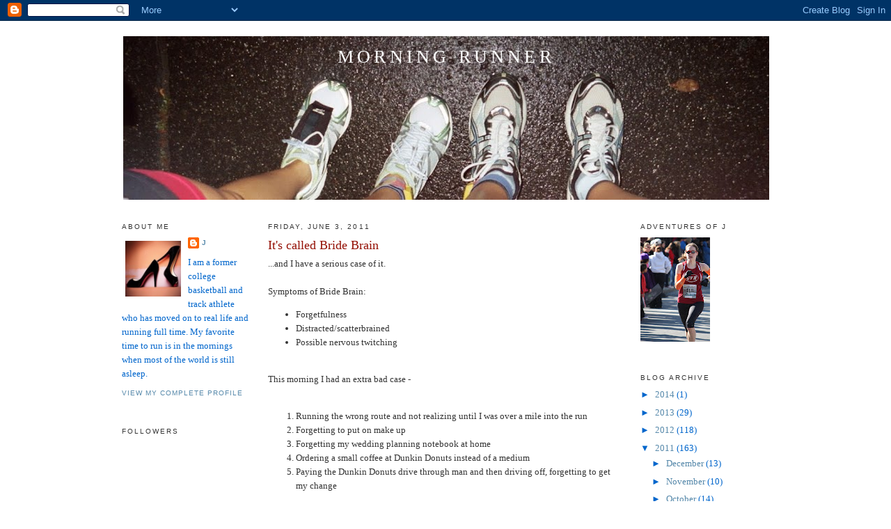

--- FILE ---
content_type: text/html; charset=UTF-8
request_url: https://yummyrunning.blogspot.com/2011/06/its-called-bride-brain.html
body_size: 15059
content:
<!DOCTYPE html>
<html dir='ltr' xmlns='http://www.w3.org/1999/xhtml' xmlns:b='http://www.google.com/2005/gml/b' xmlns:data='http://www.google.com/2005/gml/data' xmlns:expr='http://www.google.com/2005/gml/expr'>
<head>
<link href='https://www.blogger.com/static/v1/widgets/2944754296-widget_css_bundle.css' rel='stylesheet' type='text/css'/>
<meta content='text/html; charset=UTF-8' http-equiv='Content-Type'/>
<meta content='blogger' name='generator'/>
<link href='https://yummyrunning.blogspot.com/favicon.ico' rel='icon' type='image/x-icon'/>
<link href='http://yummyrunning.blogspot.com/2011/06/its-called-bride-brain.html' rel='canonical'/>
<link rel="alternate" type="application/atom+xml" title="Morning Runner - Atom" href="https://yummyrunning.blogspot.com/feeds/posts/default" />
<link rel="alternate" type="application/rss+xml" title="Morning Runner - RSS" href="https://yummyrunning.blogspot.com/feeds/posts/default?alt=rss" />
<link rel="service.post" type="application/atom+xml" title="Morning Runner - Atom" href="https://www.blogger.com/feeds/4242345102337084083/posts/default" />

<link rel="alternate" type="application/atom+xml" title="Morning Runner - Atom" href="https://yummyrunning.blogspot.com/feeds/1015326779534758825/comments/default" />
<!--Can't find substitution for tag [blog.ieCssRetrofitLinks]-->
<link href='https://blogger.googleusercontent.com/img/b/R29vZ2xl/AVvXsEhDz3pBAnZR0z5sEkBfBIxaAUUxTBbUGUUoqIw8FQ58GdBBr5E3T0bFNFfNxIVqaA4Ft9v8znRYXkMpYtcnMzWEvrRDeQ_API6pB7O6_OoCrMnhhHYQpa6ujiRNOPDZwzPmaUWWtGvf370/s320/photo%25281%2529.JPG' rel='image_src'/>
<meta content='http://yummyrunning.blogspot.com/2011/06/its-called-bride-brain.html' property='og:url'/>
<meta content='It&#39;s called Bride Brain' property='og:title'/>
<meta content='...and I have a serious case of it.   Symptoms of Bride Brain:  Forgetfulness  Distracted/scatterbrained  Possible nervous twitching   This ...' property='og:description'/>
<meta content='https://blogger.googleusercontent.com/img/b/R29vZ2xl/AVvXsEhDz3pBAnZR0z5sEkBfBIxaAUUxTBbUGUUoqIw8FQ58GdBBr5E3T0bFNFfNxIVqaA4Ft9v8znRYXkMpYtcnMzWEvrRDeQ_API6pB7O6_OoCrMnhhHYQpa6ujiRNOPDZwzPmaUWWtGvf370/w1200-h630-p-k-no-nu/photo%25281%2529.JPG' property='og:image'/>
<title>Morning Runner: It's called Bride Brain</title>
<style id='page-skin-1' type='text/css'><!--
/*
-----------------------------------------------
Blogger Template Style
Name:     Minima
Designer: Douglas Bowman
URL:      www.stopdesign.com
Date:     26 Feb 2004
Updated by: Blogger Team
----------------------------------------------- */
/* Variable definitions
====================
<Variable name="bgcolor" description="Page Background Color"
type="color" default="#fff">
<Variable name="textcolor" description="Text Color"
type="color" default="#333">
<Variable name="linkcolor" description="Link Color"
type="color" default="#58a">
<Variable name="pagetitlecolor" description="Blog Title Color"
type="color" default="#666">
<Variable name="descriptioncolor" description="Blog Description Color"
type="color" default="#999">
<Variable name="titlecolor" description="Post Title Color"
type="color" default="#c60">
<Variable name="bordercolor" description="Border Color"
type="color" default="#ccc">
<Variable name="sidebarcolor" description="Sidebar Title Color"
type="color" default="#999">
<Variable name="sidebartextcolor" description="Sidebar Text Color"
type="color" default="#666">
<Variable name="visitedlinkcolor" description="Visited Link Color"
type="color" default="#999">
<Variable name="bodyfont" description="Text Font"
type="font" default="normal normal 100% Georgia, Serif">
<Variable name="headerfont" description="Sidebar Title Font"
type="font"
default="normal normal 78% 'Trebuchet MS',Trebuchet,Arial,Verdana,Sans-serif">
<Variable name="pagetitlefont" description="Blog Title Font"
type="font"
default="normal normal 200% Georgia, Serif">
<Variable name="descriptionfont" description="Blog Description Font"
type="font"
default="normal normal 78% 'Trebuchet MS', Trebuchet, Arial, Verdana, Sans-serif">
<Variable name="postfooterfont" description="Post Footer Font"
type="font"
default="normal normal 78% 'Trebuchet MS', Trebuchet, Arial, Verdana, Sans-serif">
<Variable name="startSide" description="Side where text starts in blog language"
type="automatic" default="left">
<Variable name="endSide" description="Side where text ends in blog language"
type="automatic" default="right">
*/
/* Use this with templates/template-twocol.html */
body {
background:#ffffff;
margin:0;
color:#333333;
font:x-small Georgia Serif;
font-size/* */:/**/small;
font-size: /**/small;
text-align: center;
}
a:link {
color:#5588aa;
text-decoration:none;
}
a:visited {
color:#38B63C;
text-decoration:none;
}
a:hover {
color:#940f04;
text-decoration:underline;
}
a img {
border-width:0;
}
/* Header
-----------------------------------------------
*/
#header-wrapper {
width:940px;
margin:0 auto 10px;
border:1px solid #ffffff;
}
#header-inner {
background-position: center;
margin-left: auto;
margin-right: auto;
}
#header {
margin: 5px;
border: 1px solid #ffffff;
text-align: center;
color:#ffffff;
}
#header h1 {
margin:5px 5px 0;
padding:15px 20px .25em;
line-height:1.2em;
text-transform:uppercase;
letter-spacing:.2em;
font: normal normal 200% Georgia, Serif;
}
#header a {
color:#ffffff;
text-decoration:none;
}
#header a:hover {
color:#ffffff;
}
#header .description {
margin:0 5px 5px;
padding:0 20px 15px;
max-width:940px;
text-transform:uppercase;
letter-spacing:.2em;
line-height: 1.4em;
font: normal normal 78% 'Trebuchet MS', Trebuchet, Arial, Verdana, Sans-serif;
color: #999999;
}
#header img {
margin-left: auto;
margin-right: auto;
}
/* Outer-Wrapper
----------------------------------------------- */
#outer-wrapper {
width: 940px;
margin:0 auto;
padding:10px;
text-align:left;
font: normal normal 100% Georgia, Serif;
}
#left-sidebar-wrapper {
width: 185px;
margin-right: 10px;
margin-left: 5px;
float: left;
word-wrap: break-word; /* fix for long text breaking sidebar float in IE */
overflow: hidden; /* fix for long non-text content breaking IE sidebar float */
}
#main-wrapper {
width: 500px;
margin-right: 15px;
margin-left: 15px;
float: left;
word-wrap: break-word; /* fix for long text breaking sidebar float in IE */
overflow: hidden;     /* fix for long non-text content breaking IE sidebar float */
}
#sidebar-wrapper {
width: 185px;
margin-right: 5px;
margin-left: 10px;
float: right;
word-wrap: break-word; /* fix for long text breaking sidebar float in IE */
overflow: hidden;      /* fix for long non-text content breaking IE sidebar float */
}
/* Headings
----------------------------------------------- */
h2 {
margin:1.5em 0 .75em;
font:normal normal 78% 'Trebuchet MS',Trebuchet,Arial,Verdana,Sans-serif;
line-height: 1.4em;
text-transform:uppercase;
letter-spacing:.2em;
color:#333333;
}
/* Posts
-----------------------------------------------
*/
h2.date-header {
margin:1.5em 0 .5em;
}
.post {
margin:.5em 0 1.5em;
border-bottom:1px dotted #ffffff;
padding-bottom:1.5em;
}
.post h3 {
margin:.25em 0 0;
padding:0 0 4px;
font-size:140%;
font-weight:normal;
line-height:1.4em;
color:#940f04;
}
.post h3 a, .post h3 a:visited, .post h3 strong {
display:block;
text-decoration:none;
color:#940f04;
font-weight:normal;
}
.post h3 strong, .post h3 a:hover {
color:#333333;
}
.post-body {
margin:0 0 .75em;
line-height:1.6em;
}
.post-body blockquote {
line-height:1.3em;
}
.post-footer {
margin: .75em 0;
color:#333333;
text-transform:uppercase;
letter-spacing:.1em;
font: normal normal 78% 'Trebuchet MS', Trebuchet, Arial, Verdana, Sans-serif;
line-height: 1.4em;
}
.comment-link {
margin-left:.6em;
}
.post img {
padding:4px;
border:1px solid #ffffff;
}
.post blockquote {
margin:1em 20px;
}
.post blockquote p {
margin:.75em 0;
}
/* Comments
----------------------------------------------- */
#comments h4 {
margin:1em 0;
font-weight: bold;
line-height: 1.4em;
text-transform:uppercase;
letter-spacing:.2em;
color: #333333;
}
#comments-block {
margin:1em 0 1.5em;
line-height:1.6em;
}
#comments-block .comment-author {
margin:.5em 0;
}
#comments-block .comment-body {
margin:.25em 0 0;
}
#comments-block .comment-footer {
margin:-.25em 0 2em;
line-height: 1.4em;
text-transform:uppercase;
letter-spacing:.1em;
}
#comments-block .comment-body p {
margin:0 0 .75em;
}
.deleted-comment {
font-style:italic;
color:gray;
}
#blog-pager-newer-link {
float: left;
}
#blog-pager-older-link {
float: right;
}
#blog-pager {
text-align: center;
}
.feed-links {
clear: both;
line-height: 2.5em;
}
/* Sidebar Content
----------------------------------------------- */
.sidebar {
color: #0066cc;
line-height: 1.5em;
}
.sidebar ul {
list-style:none;
margin:0 0 0;
padding:0 0 0;
}
.sidebar li {
margin:0;
padding-top:0;
padding-right:0;
padding-bottom:.25em;
padding-left:15px;
text-indent:-15px;
line-height:1.5em;
}
.sidebar .widget, .main .widget {
border-bottom:1px dotted #ffffff;
margin:0 0 1.5em;
padding:0 0 1.5em;
}
.main .Blog {
border-bottom-width: 0;
}
/* Profile
----------------------------------------------- */
.profile-img {
float: left;
margin-top: 0;
margin-right: 5px;
margin-bottom: 5px;
margin-left: 0;
padding: 4px;
border: 1px solid #ffffff;
}
.profile-data {
margin:0;
text-transform:uppercase;
letter-spacing:.1em;
font: normal normal 78% 'Trebuchet MS', Trebuchet, Arial, Verdana, Sans-serif;
color: #333333;
font-weight: bold;
line-height: 1.6em;
}
.profile-datablock {
margin:.5em 0 .5em;
}
.profile-textblock {
margin: 0.5em 0;
line-height: 1.6em;
}
.profile-link {
font: normal normal 78% 'Trebuchet MS', Trebuchet, Arial, Verdana, Sans-serif;
text-transform: uppercase;
letter-spacing: .1em;
}
/* Footer
----------------------------------------------- */
#footer {
width:940px;
clear:both;
margin:0 auto;
padding-top:15px;
line-height: 1.6em;
text-transform:uppercase;
letter-spacing:.1em;
text-align: center;
}

--></style>
<link href='https://www.blogger.com/dyn-css/authorization.css?targetBlogID=4242345102337084083&amp;zx=24d59a37-f60d-4e11-b9d5-5b9bcc98f174' media='none' onload='if(media!=&#39;all&#39;)media=&#39;all&#39;' rel='stylesheet'/><noscript><link href='https://www.blogger.com/dyn-css/authorization.css?targetBlogID=4242345102337084083&amp;zx=24d59a37-f60d-4e11-b9d5-5b9bcc98f174' rel='stylesheet'/></noscript>
<meta name='google-adsense-platform-account' content='ca-host-pub-1556223355139109'/>
<meta name='google-adsense-platform-domain' content='blogspot.com'/>

</head>
<body>
<div class='navbar section' id='navbar'><div class='widget Navbar' data-version='1' id='Navbar1'><script type="text/javascript">
    function setAttributeOnload(object, attribute, val) {
      if(window.addEventListener) {
        window.addEventListener('load',
          function(){ object[attribute] = val; }, false);
      } else {
        window.attachEvent('onload', function(){ object[attribute] = val; });
      }
    }
  </script>
<div id="navbar-iframe-container"></div>
<script type="text/javascript" src="https://apis.google.com/js/platform.js"></script>
<script type="text/javascript">
      gapi.load("gapi.iframes:gapi.iframes.style.bubble", function() {
        if (gapi.iframes && gapi.iframes.getContext) {
          gapi.iframes.getContext().openChild({
              url: 'https://www.blogger.com/navbar/4242345102337084083?po\x3d1015326779534758825\x26origin\x3dhttps://yummyrunning.blogspot.com',
              where: document.getElementById("navbar-iframe-container"),
              id: "navbar-iframe"
          });
        }
      });
    </script><script type="text/javascript">
(function() {
var script = document.createElement('script');
script.type = 'text/javascript';
script.src = '//pagead2.googlesyndication.com/pagead/js/google_top_exp.js';
var head = document.getElementsByTagName('head')[0];
if (head) {
head.appendChild(script);
}})();
</script>
</div></div>
<div id='outer-wrapper'><div id='wrap2'>
<!-- skip links for text browsers -->
<span id='skiplinks' style='display:none;'>
<a href='#main'>skip to main </a> |
      <a href='#sidebar'>skip to sidebar</a>
</span>
<div id='header-wrapper'>
<div class='header section' id='header'><div class='widget Header' data-version='1' id='Header1'>
<div id='header-inner' style='background-image: url("https://blogger.googleusercontent.com/img/b/R29vZ2xl/AVvXsEjIuyW598uBqqd_jW_Ls9X3IyWBWgP2sWQJ-5QJrReD2HYo3Kp8hnouFJKA7-DDSKmM2DKpqd48ceSV8KRaCoxeCrIvoxnsY0hZ5U4Xh9kWs_hWAY5cESIAicI34oz7riWV97tj8DVokqg/s940-r/002_25A.JPG"); background-position: left; min-height: 235px; _height: 235px; background-repeat: no-repeat; '>
<div class='titlewrapper' style='background: transparent'>
<h1 class='title' style='background: transparent; border-width: 0px'>
<a href='https://yummyrunning.blogspot.com/'>
Morning Runner
</a>
</h1>
</div>
<div class='descriptionwrapper'>
<p class='description'><span>
</span></p>
</div>
</div>
</div></div>
</div>
<div id='content-wrapper'>
<div id='crosscol-wrapper' style='text-align:center'>
<div class='crosscol no-items section' id='crosscol'></div>
</div>
<div id='left-sidebar-wrapper'>
<div class='sidebar section' id='left-sidebar'><div class='widget Profile' data-version='1' id='Profile1'>
<h2>About Me</h2>
<div class='widget-content'>
<a href='https://www.blogger.com/profile/01210098462417950977'><img alt='My photo' class='profile-img' height='80' src='//blogger.googleusercontent.com/img/b/R29vZ2xl/AVvXsEgaDxtzRxKmkrrk7sW2fPRk3LOcpBowUcbLFiJpoQEdE2QZdOB5l5rPrVD1KEmGyPELAIIwEqI9ZIzpLEVrdzaG_KQINU318TGSKUrWzbGB7vfAGEOIXXWIIrOWgKsXmtQ/s220/nmx00fs_ep.jpg' width='80'/></a>
<dl class='profile-datablock'>
<dt class='profile-data'>
<a class='profile-name-link g-profile' href='https://www.blogger.com/profile/01210098462417950977' rel='author' style='background-image: url(//www.blogger.com/img/logo-16.png);'>
J
</a>
</dt>
<dd class='profile-textblock'>I am a former college basketball and track athlete who has moved on to real life and running full time.  My favorite time to run is in the mornings when most of the world is still asleep.</dd>
</dl>
<a class='profile-link' href='https://www.blogger.com/profile/01210098462417950977' rel='author'>View my complete profile</a>
<div class='clear'></div>
</div>
</div><div class='widget Followers' data-version='1' id='Followers1'>
<h2 class='title'>Followers</h2>
<div class='widget-content'>
<div id='Followers1-wrapper'>
<div style='margin-right:2px;'>
<div><script type="text/javascript" src="https://apis.google.com/js/platform.js"></script>
<div id="followers-iframe-container"></div>
<script type="text/javascript">
    window.followersIframe = null;
    function followersIframeOpen(url) {
      gapi.load("gapi.iframes", function() {
        if (gapi.iframes && gapi.iframes.getContext) {
          window.followersIframe = gapi.iframes.getContext().openChild({
            url: url,
            where: document.getElementById("followers-iframe-container"),
            messageHandlersFilter: gapi.iframes.CROSS_ORIGIN_IFRAMES_FILTER,
            messageHandlers: {
              '_ready': function(obj) {
                window.followersIframe.getIframeEl().height = obj.height;
              },
              'reset': function() {
                window.followersIframe.close();
                followersIframeOpen("https://www.blogger.com/followers/frame/4242345102337084083?colors\x3dCgt0cmFuc3BhcmVudBILdHJhbnNwYXJlbnQaByMwMDY2Y2MiByM1NTg4YWEqByNmZmZmZmYyByM5NDBmMDQ6ByMwMDY2Y2NCByM1NTg4YWFKByM5OTk5OTlSByM1NTg4YWFaC3RyYW5zcGFyZW50\x26pageSize\x3d21\x26hl\x3den\x26origin\x3dhttps://yummyrunning.blogspot.com");
              },
              'open': function(url) {
                window.followersIframe.close();
                followersIframeOpen(url);
              }
            }
          });
        }
      });
    }
    followersIframeOpen("https://www.blogger.com/followers/frame/4242345102337084083?colors\x3dCgt0cmFuc3BhcmVudBILdHJhbnNwYXJlbnQaByMwMDY2Y2MiByM1NTg4YWEqByNmZmZmZmYyByM5NDBmMDQ6ByMwMDY2Y2NCByM1NTg4YWFKByM5OTk5OTlSByM1NTg4YWFaC3RyYW5zcGFyZW50\x26pageSize\x3d21\x26hl\x3den\x26origin\x3dhttps://yummyrunning.blogspot.com");
  </script></div>
</div>
</div>
<div class='clear'></div>
</div>
</div><div class='widget BlogList' data-version='1' id='BlogList1'>
<h2 class='title'>Blog Roll</h2>
<div class='widget-content'>
<div class='blog-list-container' id='BlogList1_container'>
<ul id='BlogList1_blogs'>
<li style='display: block;'>
<div class='blog-icon'>
</div>
<div class='blog-content'>
<div class='blog-title'>
<a href='https://mcmmamaruns.com' target='_blank'>
MCM Mama</a>
</div>
<div class='item-content'>
</div>
</div>
<div style='clear: both;'></div>
</li>
<li style='display: block;'>
<div class='blog-icon'>
</div>
<div class='blog-content'>
<div class='blog-title'>
<a href='http://runlikeallama.blogspot.com/' target='_blank'>
corre! run! run like a llama!</a>
</div>
<div class='item-content'>
</div>
</div>
<div style='clear: both;'></div>
</li>
<li style='display: block;'>
<div class='blog-icon'>
</div>
<div class='blog-content'>
<div class='blog-title'>
<a href='https://www.skinnyrunner.com' target='_blank'>
SkinnyRunner</a>
</div>
<div class='item-content'>
</div>
</div>
<div style='clear: both;'></div>
</li>
<li style='display: block;'>
<div class='blog-icon'>
</div>
<div class='blog-content'>
<div class='blog-title'>
<a href='https://www.chicrunner.com' target='_blank'>
Chic Runner</a>
</div>
<div class='item-content'>
</div>
</div>
<div style='clear: both;'></div>
</li>
<li style='display: block;'>
<div class='blog-icon'>
</div>
<div class='blog-content'>
<div class='blog-title'>
<a href='https://girlwiththeredhair.com' target='_blank'>
Girl With The Red Hair</a>
</div>
<div class='item-content'>
</div>
</div>
<div style='clear: both;'></div>
</li>
<li style='display: block;'>
<div class='blog-icon'>
</div>
<div class='blog-content'>
<div class='blog-title'>
<a href='https://lisasyarns.blogspot.com/' target='_blank'>
Lisa's Yarns</a>
</div>
<div class='item-content'>
</div>
</div>
<div style='clear: both;'></div>
</li>
<li style='display: block;'>
<div class='blog-icon'>
</div>
<div class='blog-content'>
<div class='blog-title'>
<a href='https://www.fishingsupplyworld.com' target='_blank'>
misszippy1</a>
</div>
<div class='item-content'>
</div>
</div>
<div style='clear: both;'></div>
</li>
<li style='display: block;'>
<div class='blog-icon'>
</div>
<div class='blog-content'>
<div class='blog-title'>
<a href='https://runlikeamotherbook.com' target='_blank'>
Run Like A Mother</a>
</div>
<div class='item-content'>
</div>
</div>
<div style='clear: both;'></div>
</li>
<li style='display: block;'>
<div class='blog-icon'>
</div>
<div class='blog-content'>
<div class='blog-title'>
<a href='http://runnersrambles.com' target='_blank'>
runner's rambles</a>
</div>
<div class='item-content'>
</div>
</div>
<div style='clear: both;'></div>
</li>
<li style='display: block;'>
<div class='blog-icon'>
</div>
<div class='blog-content'>
<div class='blog-title'>
<a href='https://dietitianontherun.com' target='_blank'>
Dietitian on the Run &#187; How Clean are Your Foods?</a>
</div>
<div class='item-content'>
</div>
</div>
<div style='clear: both;'></div>
</li>
<li style='display: block;'>
<div class='blog-icon'>
</div>
<div class='blog-content'>
<div class='blog-title'>
<a href='https://vermeulenblog.wordpress.com' target='_blank'>
Gymnotes</a>
</div>
<div class='item-content'>
</div>
</div>
<div style='clear: both;'></div>
</li>
<li style='display: block;'>
<div class='blog-icon'>
</div>
<div class='blog-content'>
<div class='blog-title'>
<a href='http://www.tallmomontherun.com/' target='_blank'>
Tall Mom on the Run</a>
</div>
<div class='item-content'>
</div>
</div>
<div style='clear: both;'></div>
</li>
<li style='display: block;'>
<div class='blog-icon'>
</div>
<div class='blog-content'>
<div class='blog-title'>
<a href='http://jerbear8.blogspot.com/' target='_blank'>
JerBear Shares</a>
</div>
<div class='item-content'>
</div>
</div>
<div style='clear: both;'></div>
</li>
<li style='display: block;'>
<div class='blog-icon'>
</div>
<div class='blog-content'>
<div class='blog-title'>
<a href='http://5mls2mt.blogspot.com/' target='_blank'>
5 Miles Past Empty</a>
</div>
<div class='item-content'>
</div>
</div>
<div style='clear: both;'></div>
</li>
<li style='display: block;'>
<div class='blog-icon'>
</div>
<div class='blog-content'>
<div class='blog-title'>
<a href='http://www.ihaverun.com/' target='_blank'>
I Have Run</a>
</div>
<div class='item-content'>
</div>
</div>
<div style='clear: both;'></div>
</li>
<li style='display: block;'>
<div class='blog-icon'>
</div>
<div class='blog-content'>
<div class='blog-title'>
<a href='http://earlymorningrun.blogspot.com/' target='_blank'>
Early Morning Run</a>
</div>
<div class='item-content'>
</div>
</div>
<div style='clear: both;'></div>
</li>
<li style='display: block;'>
<div class='blog-icon'>
</div>
<div class='blog-content'>
<div class='blog-title'>
<a href='http://imasleeperbaker.blogspot.com/' target='_blank'>
I'm a Sleeper Baker</a>
</div>
<div class='item-content'>
</div>
</div>
<div style='clear: both;'></div>
</li>
<li style='display: block;'>
<div class='blog-icon'>
</div>
<div class='blog-content'>
<div class='blog-title'>
<a href='http://26point2ers.blogspot.com/' target='_blank'>
Twenty Six Point Two</a>
</div>
<div class='item-content'>
</div>
</div>
<div style='clear: both;'></div>
</li>
<li style='display: block;'>
<div class='blog-icon'>
</div>
<div class='blog-content'>
<div class='blog-title'>
<a href='http://www.marathonmelanie.com/' target='_blank'>
Life is a Marathon...</a>
</div>
<div class='item-content'>
</div>
</div>
<div style='clear: both;'></div>
</li>
<li style='display: block;'>
<div class='blog-icon'>
</div>
<div class='blog-content'>
<div class='blog-title'>
<a href='http://thehappyrunner.blogspot.com/' target='_blank'>
The Happy Runner</a>
</div>
<div class='item-content'>
</div>
</div>
<div style='clear: both;'></div>
</li>
<li style='display: block;'>
<div class='blog-icon'>
</div>
<div class='blog-content'>
<div class='blog-title'>
<a href='http://therunningfatguy.blogspot.com/' target='_blank'>
The Running Fat Guy</a>
</div>
<div class='item-content'>
</div>
</div>
<div style='clear: both;'></div>
</li>
<li style='display: block;'>
<div class='blog-icon'>
</div>
<div class='blog-content'>
<div class='blog-title'>
<a href='http://adventuresofbadgergirl.blogspot.com/' target='_blank'>
Adventures of Badgergirl</a>
</div>
<div class='item-content'>
</div>
</div>
<div style='clear: both;'></div>
</li>
<li style='display: block;'>
<div class='blog-icon'>
</div>
<div class='blog-content'>
<div class='blog-title'>
<a href='http://runninglaur.blogspot.com/' target='_blank'>
When I get a little, run run run....</a>
</div>
<div class='item-content'>
</div>
</div>
<div style='clear: both;'></div>
</li>
<li style='display: block;'>
<div class='blog-icon'>
</div>
<div class='blog-content'>
<div class='blog-title'>
<a href='http://highheelrunner.blogspot.com/' target='_blank'>
Running with High Heels On</a>
</div>
<div class='item-content'>
</div>
</div>
<div style='clear: both;'></div>
</li>
<li style='display: block;'>
<div class='blog-icon'>
</div>
<div class='blog-content'>
<div class='blog-title'>
<a href='http://hernameisrioandsheruns.blogspot.com/' target='_blank'>
Her Name Is Rio & She Runs</a>
</div>
<div class='item-content'>
</div>
</div>
<div style='clear: both;'></div>
</li>
<li style='display: block;'>
<div class='blog-icon'>
</div>
<div class='blog-content'>
<div class='blog-title'>
<a href='https://onelittletrigirl.wordpress.com' target='_blank'>
Finishing is Winning</a>
</div>
<div class='item-content'>
</div>
</div>
<div style='clear: both;'></div>
</li>
<li style='display: block;'>
<div class='blog-icon'>
</div>
<div class='blog-content'>
<div class='blog-title'>
<a href='http://cautionredheadrunning.blogspot.com/' target='_blank'>
CAUTION: Redhead Running</a>
</div>
<div class='item-content'>
</div>
</div>
<div style='clear: both;'></div>
</li>
<li style='display: block;'>
<div class='blog-icon'>
</div>
<div class='blog-content'>
<div class='blog-title'>
<a href='http://confessions-of-a-runner.blogspot.com/' target='_blank'>
Confessions of a Rambunctious Runner</a>
</div>
<div class='item-content'>
</div>
</div>
<div style='clear: both;'></div>
</li>
<li style='display: block;'>
<div class='blog-icon'>
</div>
<div class='blog-content'>
<div class='blog-title'>
<a href='http://runningonmytime.blogspot.com/' target='_blank'>
Running on My Time</a>
</div>
<div class='item-content'>
</div>
</div>
<div style='clear: both;'></div>
</li>
<li style='display: block;'>
<div class='blog-icon'>
</div>
<div class='blog-content'>
<div class='blog-title'>
<a href='http://absolutlyfit.blogspot.com/' target='_blank'>
Absolut(ly) Fit</a>
</div>
<div class='item-content'>
</div>
</div>
<div style='clear: both;'></div>
</li>
<li style='display: block;'>
<div class='blog-icon'>
</div>
<div class='blog-content'>
<div class='blog-title'>
<a href='http://amyrunsamarathon.blogspot.com/' target='_blank'>
Amy Runs a Marathon</a>
</div>
<div class='item-content'>
</div>
</div>
<div style='clear: both;'></div>
</li>
<li style='display: block;'>
<div class='blog-icon'>
</div>
<div class='blog-content'>
<div class='blog-title'>
<a href='http://runningkag.blogspot.com/' target='_blank'>
Gotta Run...</a>
</div>
<div class='item-content'>
</div>
</div>
<div style='clear: both;'></div>
</li>
<li style='display: block;'>
<div class='blog-icon'>
</div>
<div class='blog-content'>
<div class='blog-title'>
<a href='http://crosscountrysquared.blogspot.com/' target='_blank'>
Cross Country Squared</a>
</div>
<div class='item-content'>
</div>
</div>
<div style='clear: both;'></div>
</li>
<li style='display: block;'>
<div class='blog-icon'>
</div>
<div class='blog-content'>
<div class='blog-title'>
<a href='http://frayedlaces.blogspot.com/' target='_blank'>
Frayed Laces</a>
</div>
<div class='item-content'>
</div>
</div>
<div style='clear: both;'></div>
</li>
<li style='display: block;'>
<div class='blog-icon'>
</div>
<div class='blog-content'>
<div class='blog-title'>
<a href='http://dare-to-tri.blogspot.com/' target='_blank'>
Dare To Tri</a>
</div>
<div class='item-content'>
</div>
</div>
<div style='clear: both;'></div>
</li>
<li style='display: block;'>
<div class='blog-icon'>
</div>
<div class='blog-content'>
<div class='blog-title'>
<a href='http://fairweatherrunner.blogspot.com/' target='_blank'>
Fair Weather Runner</a>
</div>
<div class='item-content'>
</div>
</div>
<div style='clear: both;'></div>
</li>
<li style='display: block;'>
<div class='blog-icon'>
</div>
<div class='blog-content'>
<div class='blog-title'>
<a href='http://www.arunnersblog.com' target='_blank'>
A Runner's Blog</a>
</div>
<div class='item-content'>
</div>
</div>
<div style='clear: both;'></div>
</li>
<li style='display: block;'>
<div class='blog-icon'>
</div>
<div class='blog-content'>
<div class='blog-title'>
<a href='http://mynicknameisbooger.blogspot.com/' target='_blank'>
Running and Some Sauce on Top</a>
</div>
<div class='item-content'>
</div>
</div>
<div style='clear: both;'></div>
</li>
<li style='display: block;'>
<div class='blog-icon'>
</div>
<div class='blog-content'>
<div class='blog-title'>
<a href='http://nannersbread.blogspot.com/' target='_blank'>
Lil Runner</a>
</div>
<div class='item-content'>
</div>
</div>
<div style='clear: both;'></div>
</li>
<li style='display: block;'>
<div class='blog-icon'>
</div>
<div class='blog-content'>
<div class='blog-title'>
<a href='http://dombroskiweightloss.blogspot.com/' target='_blank'>
Weight Loss Mama</a>
</div>
<div class='item-content'>
</div>
</div>
<div style='clear: both;'></div>
</li>
<li style='display: block;'>
<div class='blog-icon'>
</div>
<div class='blog-content'>
<div class='blog-title'>
<a href='https://marathonmaiden.wordpress.com' target='_blank'>
MarathonMaiden's Blog</a>
</div>
<div class='item-content'>
</div>
</div>
<div style='clear: both;'></div>
</li>
<li style='display: block;'>
<div class='blog-icon'>
</div>
<div class='blog-content'>
<div class='blog-title'>
<a href='http://earlyrunner.blogspot.com/' target='_blank'>
It's after 9pm... do you know where Chelsea is?</a>
</div>
<div class='item-content'>
</div>
</div>
<div style='clear: both;'></div>
</li>
<li style='display: block;'>
<div class='blog-icon'>
</div>
<div class='blog-content'>
<div class='blog-title'>
<a href='https://runkerarun.wordpress.com' target='_blank'>
left foot right foot</a>
</div>
<div class='item-content'>
</div>
</div>
<div style='clear: both;'></div>
</li>
<li style='display: block;'>
<div class='blog-icon'>
</div>
<div class='blog-content'>
<div class='blog-title'>
<a href='http://therunninglaminator.blogspot.com/' target='_blank'>
The Running Laminator</a>
</div>
<div class='item-content'>
</div>
</div>
<div style='clear: both;'></div>
</li>
<li style='display: block;'>
<div class='blog-icon'>
</div>
<div class='blog-content'>
<div class='blog-title'>
<a href='http://seejuliannerun.blogspot.com/' target='_blank'>
{ i  * h e a r t *  r u n n i n g }</a>
</div>
<div class='item-content'>
</div>
</div>
<div style='clear: both;'></div>
</li>
<li style='display: block;'>
<div class='blog-icon'>
</div>
<div class='blog-content'>
<div class='blog-title'>
<a href='http://bananasaboutrunning.blogspot.com/feeds/posts/default' target='_blank'>
Bananas about running</a>
</div>
<div class='item-content'>
</div>
</div>
<div style='clear: both;'></div>
</li>
<li style='display: block;'>
<div class='blog-icon'>
</div>
<div class='blog-content'>
<div class='blog-title'>
<a href='http://marleneontherun.blogspot.com/feeds/posts/default' target='_blank'>
Mission to a(nother) Marathon</a>
</div>
<div class='item-content'>
</div>
</div>
<div style='clear: both;'></div>
</li>
<li style='display: block;'>
<div class='blog-icon'>
</div>
<div class='blog-content'>
<div class='blog-title'>
<a href='http://objectsevents.wordpress.com/feed/' target='_blank'>
Common Objects and Everyday Events</a>
</div>
<div class='item-content'>
</div>
</div>
<div style='clear: both;'></div>
</li>
<li style='display: block;'>
<div class='blog-icon'>
</div>
<div class='blog-content'>
<div class='blog-title'>
<a href='http://kavi-musings.blogspot.com/feeds/posts/default' target='_blank'>
Running Tales</a>
</div>
<div class='item-content'>
</div>
</div>
<div style='clear: both;'></div>
</li>
<li style='display: block;'>
<div class='blog-icon'>
</div>
<div class='blog-content'>
<div class='blog-title'>
<a href='http://littlemisssouthern.blogspot.com/feeds/posts/default' target='_blank'>
Little Miss Southern</a>
</div>
<div class='item-content'>
</div>
</div>
<div style='clear: both;'></div>
</li>
<li style='display: block;'>
<div class='blog-icon'>
</div>
<div class='blog-content'>
<div class='blog-title'>
<a href='http://enduranceisntonlyphysical.blogspot.com/feeds/posts/default' target='_blank'>
Endurance Isnt Only Physical</a>
</div>
<div class='item-content'>
</div>
</div>
<div style='clear: both;'></div>
</li>
</ul>
<div class='clear'></div>
</div>
</div>
</div></div>
</div>
<div id='main-wrapper'>
<div class='main section' id='main'><div class='widget Blog' data-version='1' id='Blog1'>
<div class='blog-posts hfeed'>

          <div class="date-outer">
        
<h2 class='date-header'><span>Friday, June 3, 2011</span></h2>

          <div class="date-posts">
        
<div class='post-outer'>
<div class='post hentry'>
<a name='1015326779534758825'></a>
<h3 class='post-title entry-title'>
<a href='https://yummyrunning.blogspot.com/2011/06/its-called-bride-brain.html'>It's called Bride Brain</a>
</h3>
<div class='post-header-line-1'></div>
<div class='post-body entry-content'>
...and I have a serious case of it.<br />
<br />
Symptoms of Bride Brain:<br />
<ul><li>Forgetfulness</li>
<li>Distracted/scatterbrained</li>
<li>Possible nervous twitching</li>
</ul><br />
This morning I had an extra bad case - <br />
<br />
<ol><li>Running the wrong route and not realizing until I was over a mile into the run</li>
<li>Forgetting to put on make up </li>
<li>Forgetting my wedding planning notebook at home</li>
<li>Ordering a small coffee at Dunkin Donuts instead of a medium</li>
<li>Paying the Dunkin Donuts drive through man and then driving off, forgetting to get my change </li>
</ol><br />
Thank goodness for the weekend!&nbsp; I don't think this tiny cup of coffee is going to be enough!<br />
<br />
<div class="separator" style="clear: both; text-align: center;"><a href="https://blogger.googleusercontent.com/img/b/R29vZ2xl/AVvXsEhDz3pBAnZR0z5sEkBfBIxaAUUxTBbUGUUoqIw8FQ58GdBBr5E3T0bFNFfNxIVqaA4Ft9v8znRYXkMpYtcnMzWEvrRDeQ_API6pB7O6_OoCrMnhhHYQpa6ujiRNOPDZwzPmaUWWtGvf370/s1600/photo%25281%2529.JPG" imageanchor="1" style="margin-left: 1em; margin-right: 1em;"><img border="0" height="320" src="https://blogger.googleusercontent.com/img/b/R29vZ2xl/AVvXsEhDz3pBAnZR0z5sEkBfBIxaAUUxTBbUGUUoqIw8FQ58GdBBr5E3T0bFNFfNxIVqaA4Ft9v8znRYXkMpYtcnMzWEvrRDeQ_API6pB7O6_OoCrMnhhHYQpa6ujiRNOPDZwzPmaUWWtGvf370/s320/photo%25281%2529.JPG" width="239" /></a></div>
<div style='clear: both;'></div>
</div>
<div class='post-footer'>
<div class='post-footer-line post-footer-line-1'><span class='post-author vcard'>
Posted by
<span class='fn'>J</span>
</span>
<span class='post-comment-link'>
</span>
<span class='post-icons'>
<span class='item-action'>
<a href='https://www.blogger.com/email-post/4242345102337084083/1015326779534758825' title='Email Post'>
<img alt="" class="icon-action" height="13" src="//www.blogger.com/img/icon18_email.gif" width="18">
</a>
</span>
<span class='item-control blog-admin pid-534067437'>
<a href='https://www.blogger.com/post-edit.g?blogID=4242345102337084083&postID=1015326779534758825&from=pencil' title='Edit Post'>
<img alt='' class='icon-action' height='18' src='https://resources.blogblog.com/img/icon18_edit_allbkg.gif' width='18'/>
</a>
</span>
</span>
</div>
<div class='post-footer-line post-footer-line-2'><span class='post-labels'>
</span>
</div>
<div class='post-footer-line post-footer-line-3'></div>
</div>
</div>
<div class='comments' id='comments'>
<a name='comments'></a>
<h4>14 comments:</h4>
<div id='Blog1_comments-block-wrapper'>
<dl class='avatar-comment-indent' id='comments-block'>
<dt class='comment-author ' id='c4886655104959126651'>
<a name='c4886655104959126651'></a>
<div class="avatar-image-container avatar-stock"><span dir="ltr"><a href="https://www.blogger.com/profile/16711306638916660889" target="" rel="nofollow" onclick="" class="avatar-hovercard" id="av-4886655104959126651-16711306638916660889"><img src="//www.blogger.com/img/blogger_logo_round_35.png" width="35" height="35" alt="" title="No Longer Using">

</a></span></div>
<a href='https://www.blogger.com/profile/16711306638916660889' rel='nofollow'>No Longer Using</a>
said...
</dt>
<dd class='comment-body' id='Blog1_cmt-4886655104959126651'>
<p>
hehehe... at least it is friday.<br /><br />and AWWWW i am so happy you are running the fast and the furriest :)
</p>
</dd>
<dd class='comment-footer'>
<span class='comment-timestamp'>
<a href='https://yummyrunning.blogspot.com/2011/06/its-called-bride-brain.html?showComment=1307104406886#c4886655104959126651' title='comment permalink'>
June 3, 2011 at 8:33&#8239;AM
</a>
<span class='item-control blog-admin pid-1846481441'>
<a class='comment-delete' href='https://www.blogger.com/comment/delete/4242345102337084083/4886655104959126651' title='Delete Comment'>
<img src='https://resources.blogblog.com/img/icon_delete13.gif'/>
</a>
</span>
</span>
</dd>
<dt class='comment-author ' id='c256392107264129668'>
<a name='c256392107264129668'></a>
<div class="avatar-image-container avatar-stock"><span dir="ltr"><img src="//resources.blogblog.com/img/blank.gif" width="35" height="35" alt="" title="Anonymous">

</span></div>
Anonymous
said...
</dt>
<dd class='comment-body' id='Blog1_cmt-256392107264129668'>
<p>
hahhah. TGIF!!!
</p>
</dd>
<dd class='comment-footer'>
<span class='comment-timestamp'>
<a href='https://yummyrunning.blogspot.com/2011/06/its-called-bride-brain.html?showComment=1307105317199#c256392107264129668' title='comment permalink'>
June 3, 2011 at 8:48&#8239;AM
</a>
<span class='item-control blog-admin pid-1603379067'>
<a class='comment-delete' href='https://www.blogger.com/comment/delete/4242345102337084083/256392107264129668' title='Delete Comment'>
<img src='https://resources.blogblog.com/img/icon_delete13.gif'/>
</a>
</span>
</span>
</dd>
<dt class='comment-author ' id='c2427149064810617753'>
<a name='c2427149064810617753'></a>
<div class="avatar-image-container vcard"><span dir="ltr"><a href="https://www.blogger.com/profile/08822325780482227125" target="" rel="nofollow" onclick="" class="avatar-hovercard" id="av-2427149064810617753-08822325780482227125"><img src="https://resources.blogblog.com/img/blank.gif" width="35" height="35" class="delayLoad" style="display: none;" longdesc="//blogger.googleusercontent.com/img/b/R29vZ2xl/AVvXsEgvmuBXBoGKlzfglc-T91KPE0lMlgTFBhp--FuRyNpUNRMQleVly0iSl8Y6anHu2qZ0d7ap14jLAQiyiwot-F1ktfT2qU07euCyAPkk7UBqa0KJ4IzrrSmvsmqsV0164nM/s45-c/yoga+cartoon.jpg" alt="" title="Lindsey">

<noscript><img src="//blogger.googleusercontent.com/img/b/R29vZ2xl/AVvXsEgvmuBXBoGKlzfglc-T91KPE0lMlgTFBhp--FuRyNpUNRMQleVly0iSl8Y6anHu2qZ0d7ap14jLAQiyiwot-F1ktfT2qU07euCyAPkk7UBqa0KJ4IzrrSmvsmqsV0164nM/s45-c/yoga+cartoon.jpg" width="35" height="35" class="photo" alt=""></noscript></a></span></div>
<a href='https://www.blogger.com/profile/08822325780482227125' rel='nofollow'>Lindsey</a>
said...
</dt>
<dd class='comment-body' id='Blog1_cmt-2427149064810617753'>
<p>
Okay, I have to say that this was a super cute post! :)
</p>
</dd>
<dd class='comment-footer'>
<span class='comment-timestamp'>
<a href='https://yummyrunning.blogspot.com/2011/06/its-called-bride-brain.html?showComment=1307105349140#c2427149064810617753' title='comment permalink'>
June 3, 2011 at 8:49&#8239;AM
</a>
<span class='item-control blog-admin pid-2107403517'>
<a class='comment-delete' href='https://www.blogger.com/comment/delete/4242345102337084083/2427149064810617753' title='Delete Comment'>
<img src='https://resources.blogblog.com/img/icon_delete13.gif'/>
</a>
</span>
</span>
</dd>
<dt class='comment-author ' id='c7477329559705705971'>
<a name='c7477329559705705971'></a>
<div class="avatar-image-container vcard"><span dir="ltr"><a href="https://www.blogger.com/profile/05335500882510597919" target="" rel="nofollow" onclick="" class="avatar-hovercard" id="av-7477329559705705971-05335500882510597919"><img src="https://resources.blogblog.com/img/blank.gif" width="35" height="35" class="delayLoad" style="display: none;" longdesc="//4.bp.blogspot.com/-H-oTnCpeg6s/ZqOnXybDLuI/AAAAAAACMGQ/5n_K8IYrVa0Gc0Cam9BHNYZ9MndUcR3VwCK4BGAYYCw/s35/*" alt="" title="Lisa&amp;#39;s Yarns">

<noscript><img src="//4.bp.blogspot.com/-H-oTnCpeg6s/ZqOnXybDLuI/AAAAAAACMGQ/5n_K8IYrVa0Gc0Cam9BHNYZ9MndUcR3VwCK4BGAYYCw/s35/*" width="35" height="35" class="photo" alt=""></noscript></a></span></div>
<a href='https://www.blogger.com/profile/05335500882510597919' rel='nofollow'>Lisa&#39;s Yarns</a>
said...
</dt>
<dd class='comment-body' id='Blog1_cmt-7477329559705705971'>
<p>
Aw, I am sure you have so much on your mind!!!  I hate those forgetful days!<br /><br />And hooray for your wedding being less than 100 days away!!  :)  It&#39;s coming so fast!
</p>
</dd>
<dd class='comment-footer'>
<span class='comment-timestamp'>
<a href='https://yummyrunning.blogspot.com/2011/06/its-called-bride-brain.html?showComment=1307106334574#c7477329559705705971' title='comment permalink'>
June 3, 2011 at 9:05&#8239;AM
</a>
<span class='item-control blog-admin pid-1784244398'>
<a class='comment-delete' href='https://www.blogger.com/comment/delete/4242345102337084083/7477329559705705971' title='Delete Comment'>
<img src='https://resources.blogblog.com/img/icon_delete13.gif'/>
</a>
</span>
</span>
</dd>
<dt class='comment-author ' id='c4691463921343474196'>
<a name='c4691463921343474196'></a>
<div class="avatar-image-container vcard"><span dir="ltr"><a href="https://www.blogger.com/profile/14297091763891223499" target="" rel="nofollow" onclick="" class="avatar-hovercard" id="av-4691463921343474196-14297091763891223499"><img src="https://resources.blogblog.com/img/blank.gif" width="35" height="35" class="delayLoad" style="display: none;" longdesc="//blogger.googleusercontent.com/img/b/R29vZ2xl/AVvXsEi8i4VUBMk_Rk4g_D4mOq90Q-XjH1yOK5Js8zRCVESOtBS2_nhHXXeUCJJUJdUF6vjZrEfvk4nyUF3eDzJrAXLYJG5ulAS7slWGAbUucwHCNizcchPoBnBBYEs3bD0A0w/s45-c/untitled.bmp" alt="" title="Zaneta @ Runner&amp;#39;s Luck">

<noscript><img src="//blogger.googleusercontent.com/img/b/R29vZ2xl/AVvXsEi8i4VUBMk_Rk4g_D4mOq90Q-XjH1yOK5Js8zRCVESOtBS2_nhHXXeUCJJUJdUF6vjZrEfvk4nyUF3eDzJrAXLYJG5ulAS7slWGAbUucwHCNizcchPoBnBBYEs3bD0A0w/s45-c/untitled.bmp" width="35" height="35" class="photo" alt=""></noscript></a></span></div>
<a href='https://www.blogger.com/profile/14297091763891223499' rel='nofollow'>Zaneta @ Runner&#39;s Luck</a>
said...
</dt>
<dd class='comment-body' id='Blog1_cmt-4691463921343474196'>
<p>
haha!  I know the feeling!  I have 22 days left and SO MUCH left to do and I know I&#39;m forgeting some things!  Also, I go to start one task, get sidetracked and start another... this is how nothing gets done! lol
</p>
</dd>
<dd class='comment-footer'>
<span class='comment-timestamp'>
<a href='https://yummyrunning.blogspot.com/2011/06/its-called-bride-brain.html?showComment=1307107282369#c4691463921343474196' title='comment permalink'>
June 3, 2011 at 9:21&#8239;AM
</a>
<span class='item-control blog-admin pid-1072563174'>
<a class='comment-delete' href='https://www.blogger.com/comment/delete/4242345102337084083/4691463921343474196' title='Delete Comment'>
<img src='https://resources.blogblog.com/img/icon_delete13.gif'/>
</a>
</span>
</span>
</dd>
<dt class='comment-author ' id='c7898352971703521468'>
<a name='c7898352971703521468'></a>
<div class="avatar-image-container vcard"><span dir="ltr"><a href="https://www.blogger.com/profile/08230997094889375925" target="" rel="nofollow" onclick="" class="avatar-hovercard" id="av-7898352971703521468-08230997094889375925"><img src="https://resources.blogblog.com/img/blank.gif" width="35" height="35" class="delayLoad" style="display: none;" longdesc="//blogger.googleusercontent.com/img/b/R29vZ2xl/AVvXsEhkDlxLWJ7GfWOjwtfx6wrU1Am8PwH9kCJ4bGBEN3rsEJ8zhvh6KIC2SI5LixueQciD5oHs3pZ0OKRvmsdUrixUcOAwB3z9HVsE_wxP4mMuEzsIKHG0ruybY5eO0fgXWg/s45-c/32058-814-023f.jpg" alt="" title="Marlene">

<noscript><img src="//blogger.googleusercontent.com/img/b/R29vZ2xl/AVvXsEhkDlxLWJ7GfWOjwtfx6wrU1Am8PwH9kCJ4bGBEN3rsEJ8zhvh6KIC2SI5LixueQciD5oHs3pZ0OKRvmsdUrixUcOAwB3z9HVsE_wxP4mMuEzsIKHG0ruybY5eO0fgXWg/s45-c/32058-814-023f.jpg" width="35" height="35" class="photo" alt=""></noscript></a></span></div>
<a href='https://www.blogger.com/profile/08230997094889375925' rel='nofollow'>Marlene</a>
said...
</dt>
<dd class='comment-body' id='Blog1_cmt-7898352971703521468'>
<p>
Sounds like me the week before a race. :)<br /><br />Enjoy your weekend!!
</p>
</dd>
<dd class='comment-footer'>
<span class='comment-timestamp'>
<a href='https://yummyrunning.blogspot.com/2011/06/its-called-bride-brain.html?showComment=1307108238432#c7898352971703521468' title='comment permalink'>
June 3, 2011 at 9:37&#8239;AM
</a>
<span class='item-control blog-admin pid-1670422320'>
<a class='comment-delete' href='https://www.blogger.com/comment/delete/4242345102337084083/7898352971703521468' title='Delete Comment'>
<img src='https://resources.blogblog.com/img/icon_delete13.gif'/>
</a>
</span>
</span>
</dd>
<dt class='comment-author ' id='c5124469289545825288'>
<a name='c5124469289545825288'></a>
<div class="avatar-image-container vcard"><span dir="ltr"><a href="https://www.blogger.com/profile/05571125963317402377" target="" rel="nofollow" onclick="" class="avatar-hovercard" id="av-5124469289545825288-05571125963317402377"><img src="https://resources.blogblog.com/img/blank.gif" width="35" height="35" class="delayLoad" style="display: none;" longdesc="//blogger.googleusercontent.com/img/b/R29vZ2xl/AVvXsEiD5bNkbl4N-o-LoPjFKx6xyKk5TQC_bTbBSFXCZpjSYiw-ArjTxR9J9NmlEUJGrDGQoGLEuA1ap9lZ3BEGpg1XJoFFv1GPWfHWfWSBc0XDpDG0DYVtjW5KCBc86GsFsFc/s45-c/Pic129.JPG" alt="" title="Christy @ My Dirt Road Anthem: A Runner&amp;#39;s Blog">

<noscript><img src="//blogger.googleusercontent.com/img/b/R29vZ2xl/AVvXsEiD5bNkbl4N-o-LoPjFKx6xyKk5TQC_bTbBSFXCZpjSYiw-ArjTxR9J9NmlEUJGrDGQoGLEuA1ap9lZ3BEGpg1XJoFFv1GPWfHWfWSBc0XDpDG0DYVtjW5KCBc86GsFsFc/s45-c/Pic129.JPG" width="35" height="35" class="photo" alt=""></noscript></a></span></div>
<a href='https://www.blogger.com/profile/05571125963317402377' rel='nofollow'>Christy @ My Dirt Road Anthem: A Runner&#39;s Blog</a>
said...
</dt>
<dd class='comment-body' id='Blog1_cmt-5124469289545825288'>
<p>
That is a bad case of bride brain!
</p>
</dd>
<dd class='comment-footer'>
<span class='comment-timestamp'>
<a href='https://yummyrunning.blogspot.com/2011/06/its-called-bride-brain.html?showComment=1307109466389#c5124469289545825288' title='comment permalink'>
June 3, 2011 at 9:57&#8239;AM
</a>
<span class='item-control blog-admin pid-1195780754'>
<a class='comment-delete' href='https://www.blogger.com/comment/delete/4242345102337084083/5124469289545825288' title='Delete Comment'>
<img src='https://resources.blogblog.com/img/icon_delete13.gif'/>
</a>
</span>
</span>
</dd>
<dt class='comment-author ' id='c9002283115673964897'>
<a name='c9002283115673964897'></a>
<div class="avatar-image-container vcard"><span dir="ltr"><a href="https://www.blogger.com/profile/16816276167373260149" target="" rel="nofollow" onclick="" class="avatar-hovercard" id="av-9002283115673964897-16816276167373260149"><img src="https://resources.blogblog.com/img/blank.gif" width="35" height="35" class="delayLoad" style="display: none;" longdesc="//blogger.googleusercontent.com/img/b/R29vZ2xl/AVvXsEhr3MSMILNKMrKZhNz5EcK1YPUeSzjxqGLBnDUuI7MCFEeTPyR-aMA4fP-CgkQkbuhZriSN8fEAQi2VFxYZGtP4XKBV1bhwvPt81Y7HkehllKF4VwfzX1JXsoiuu2qshQ/s45-c/newscan.JPG" alt="" title="misszippy">

<noscript><img src="//blogger.googleusercontent.com/img/b/R29vZ2xl/AVvXsEhr3MSMILNKMrKZhNz5EcK1YPUeSzjxqGLBnDUuI7MCFEeTPyR-aMA4fP-CgkQkbuhZriSN8fEAQi2VFxYZGtP4XKBV1bhwvPt81Y7HkehllKF4VwfzX1JXsoiuu2qshQ/s45-c/newscan.JPG" width="35" height="35" class="photo" alt=""></noscript></a></span></div>
<a href='https://www.blogger.com/profile/16816276167373260149' rel='nofollow'>misszippy</a>
said...
</dt>
<dd class='comment-body' id='Blog1_cmt-9002283115673964897'>
<p>
Excellent! All worth it.
</p>
</dd>
<dd class='comment-footer'>
<span class='comment-timestamp'>
<a href='https://yummyrunning.blogspot.com/2011/06/its-called-bride-brain.html?showComment=1307109506718#c9002283115673964897' title='comment permalink'>
June 3, 2011 at 9:58&#8239;AM
</a>
<span class='item-control blog-admin pid-924259228'>
<a class='comment-delete' href='https://www.blogger.com/comment/delete/4242345102337084083/9002283115673964897' title='Delete Comment'>
<img src='https://resources.blogblog.com/img/icon_delete13.gif'/>
</a>
</span>
</span>
</dd>
<dt class='comment-author ' id='c5711887506875596593'>
<a name='c5711887506875596593'></a>
<div class="avatar-image-container vcard"><span dir="ltr"><a href="https://www.blogger.com/profile/13273314207554725917" target="" rel="nofollow" onclick="" class="avatar-hovercard" id="av-5711887506875596593-13273314207554725917"><img src="https://resources.blogblog.com/img/blank.gif" width="35" height="35" class="delayLoad" style="display: none;" longdesc="//blogger.googleusercontent.com/img/b/R29vZ2xl/AVvXsEhwZmcBx632NxWEBUlovaJOAZms_FL8yKAhYPRWLf_8ISWmiCmEiUVx12SQVh9j9LsQ-eOTQ3WYSgK2KMHIVcEDp7xaRA0aPEVXXHLUy9ryGxluXN5px-bHdsU3djvH2A/s45-c/untitled.bmp" alt="" title="Jen @ Run for Anna">

<noscript><img src="//blogger.googleusercontent.com/img/b/R29vZ2xl/AVvXsEhwZmcBx632NxWEBUlovaJOAZms_FL8yKAhYPRWLf_8ISWmiCmEiUVx12SQVh9j9LsQ-eOTQ3WYSgK2KMHIVcEDp7xaRA0aPEVXXHLUy9ryGxluXN5px-bHdsU3djvH2A/s45-c/untitled.bmp" width="35" height="35" class="photo" alt=""></noscript></a></span></div>
<a href='https://www.blogger.com/profile/13273314207554725917' rel='nofollow'>Jen @ Run for Anna</a>
said...
</dt>
<dd class='comment-body' id='Blog1_cmt-5711887506875596593'>
<p>
I hate mornings like that!  And, of course, once one thing goes wrong, it starts a chain of misfortune throughout the day.  :)  Hope the rest of your Friday goes better!
</p>
</dd>
<dd class='comment-footer'>
<span class='comment-timestamp'>
<a href='https://yummyrunning.blogspot.com/2011/06/its-called-bride-brain.html?showComment=1307113131077#c5711887506875596593' title='comment permalink'>
June 3, 2011 at 10:58&#8239;AM
</a>
<span class='item-control blog-admin pid-810201946'>
<a class='comment-delete' href='https://www.blogger.com/comment/delete/4242345102337084083/5711887506875596593' title='Delete Comment'>
<img src='https://resources.blogblog.com/img/icon_delete13.gif'/>
</a>
</span>
</span>
</dd>
<dt class='comment-author ' id='c5561745143405740385'>
<a name='c5561745143405740385'></a>
<div class="avatar-image-container vcard"><span dir="ltr"><a href="https://www.blogger.com/profile/00144512028031455208" target="" rel="nofollow" onclick="" class="avatar-hovercard" id="av-5561745143405740385-00144512028031455208"><img src="https://resources.blogblog.com/img/blank.gif" width="35" height="35" class="delayLoad" style="display: none;" longdesc="//blogger.googleusercontent.com/img/b/R29vZ2xl/AVvXsEhg4EVmlJwR2vH4h_koG0UhM5Lu9uHMJe9PN6HcbH-cSEfZFoPPFw9gt5ZQsI1ToH8C4kRxrn2ik6uSMeforyjgMKyh29MOqeAPi5sEZYRx2SiRiBUSkU00yWp0w_Zga0Q/s45-c/goofy.JPG" alt="" title="Molly">

<noscript><img src="//blogger.googleusercontent.com/img/b/R29vZ2xl/AVvXsEhg4EVmlJwR2vH4h_koG0UhM5Lu9uHMJe9PN6HcbH-cSEfZFoPPFw9gt5ZQsI1ToH8C4kRxrn2ik6uSMeforyjgMKyh29MOqeAPi5sEZYRx2SiRiBUSkU00yWp0w_Zga0Q/s45-c/goofy.JPG" width="35" height="35" class="photo" alt=""></noscript></a></span></div>
<a href='https://www.blogger.com/profile/00144512028031455208' rel='nofollow'>Molly</a>
said...
</dt>
<dd class='comment-body' id='Blog1_cmt-5561745143405740385'>
<p>
Ha! That coffee is tiiiiiny.
</p>
</dd>
<dd class='comment-footer'>
<span class='comment-timestamp'>
<a href='https://yummyrunning.blogspot.com/2011/06/its-called-bride-brain.html?showComment=1307145182646#c5561745143405740385' title='comment permalink'>
June 3, 2011 at 7:53&#8239;PM
</a>
<span class='item-control blog-admin pid-1617681260'>
<a class='comment-delete' href='https://www.blogger.com/comment/delete/4242345102337084083/5561745143405740385' title='Delete Comment'>
<img src='https://resources.blogblog.com/img/icon_delete13.gif'/>
</a>
</span>
</span>
</dd>
<dt class='comment-author ' id='c4861129094587415164'>
<a name='c4861129094587415164'></a>
<div class="avatar-image-container vcard"><span dir="ltr"><a href="https://www.blogger.com/profile/11848329115658272088" target="" rel="nofollow" onclick="" class="avatar-hovercard" id="av-4861129094587415164-11848329115658272088"><img src="https://resources.blogblog.com/img/blank.gif" width="35" height="35" class="delayLoad" style="display: none;" longdesc="//blogger.googleusercontent.com/img/b/R29vZ2xl/AVvXsEgH3HGRnu_7a_KAFlUswqAvstjSs5TthL9eZJrPs-1myBwd-OyT67i-O-FuBnTzXZw_-jjBDV9RjwpD1amyY0-lHekt2a8DWZoNM009B7vIRIfenC4cB-Y_2c_LD2JxBPQ/s45-c/*" alt="" title="Jennifer">

<noscript><img src="//blogger.googleusercontent.com/img/b/R29vZ2xl/AVvXsEgH3HGRnu_7a_KAFlUswqAvstjSs5TthL9eZJrPs-1myBwd-OyT67i-O-FuBnTzXZw_-jjBDV9RjwpD1amyY0-lHekt2a8DWZoNM009B7vIRIfenC4cB-Y_2c_LD2JxBPQ/s45-c/*" width="35" height="35" class="photo" alt=""></noscript></a></span></div>
<a href='https://www.blogger.com/profile/11848329115658272088' rel='nofollow'>Jennifer</a>
said...
</dt>
<dd class='comment-body' id='Blog1_cmt-4861129094587415164'>
<p>
Dunkin Donuts coffee can make anything better.
</p>
</dd>
<dd class='comment-footer'>
<span class='comment-timestamp'>
<a href='https://yummyrunning.blogspot.com/2011/06/its-called-bride-brain.html?showComment=1307151270968#c4861129094587415164' title='comment permalink'>
June 3, 2011 at 9:34&#8239;PM
</a>
<span class='item-control blog-admin pid-1384288660'>
<a class='comment-delete' href='https://www.blogger.com/comment/delete/4242345102337084083/4861129094587415164' title='Delete Comment'>
<img src='https://resources.blogblog.com/img/icon_delete13.gif'/>
</a>
</span>
</span>
</dd>
<dt class='comment-author ' id='c7313776542486808103'>
<a name='c7313776542486808103'></a>
<div class="avatar-image-container avatar-stock"><span dir="ltr"><img src="//resources.blogblog.com/img/blank.gif" width="35" height="35" alt="" title="Anonymous">

</span></div>
Anonymous
said...
</dt>
<dd class='comment-body' id='Blog1_cmt-7313776542486808103'>
<p>
Bride brain- ha. I think you&#39;ll be okay. Even though there&#39;s not enough coffee in that cup!
</p>
</dd>
<dd class='comment-footer'>
<span class='comment-timestamp'>
<a href='https://yummyrunning.blogspot.com/2011/06/its-called-bride-brain.html?showComment=1307153735997#c7313776542486808103' title='comment permalink'>
June 3, 2011 at 10:15&#8239;PM
</a>
<span class='item-control blog-admin pid-1603379067'>
<a class='comment-delete' href='https://www.blogger.com/comment/delete/4242345102337084083/7313776542486808103' title='Delete Comment'>
<img src='https://resources.blogblog.com/img/icon_delete13.gif'/>
</a>
</span>
</span>
</dd>
<dt class='comment-author ' id='c277991067157125714'>
<a name='c277991067157125714'></a>
<div class="avatar-image-container vcard"><span dir="ltr"><a href="https://www.blogger.com/profile/03988920247385609392" target="" rel="nofollow" onclick="" class="avatar-hovercard" id="av-277991067157125714-03988920247385609392"><img src="https://resources.blogblog.com/img/blank.gif" width="35" height="35" class="delayLoad" style="display: none;" longdesc="//blogger.googleusercontent.com/img/b/R29vZ2xl/AVvXsEgFWIG0J_43QmVT3cTihDsaBd5sYKCXckrrqMvD6K03pVZvPksgye4onoE5moPBv-1k2wJhOd5o6ekmRhplyiZCIW0iV3gTmDE2Zrsmvn0KTKCbC9mhRe_-3si5AdRcKCc/s45-c/Niagara+Falls.jpg" alt="" title="Chelsea">

<noscript><img src="//blogger.googleusercontent.com/img/b/R29vZ2xl/AVvXsEgFWIG0J_43QmVT3cTihDsaBd5sYKCXckrrqMvD6K03pVZvPksgye4onoE5moPBv-1k2wJhOd5o6ekmRhplyiZCIW0iV3gTmDE2Zrsmvn0KTKCbC9mhRe_-3si5AdRcKCc/s45-c/Niagara+Falls.jpg" width="35" height="35" class="photo" alt=""></noscript></a></span></div>
<a href='https://www.blogger.com/profile/03988920247385609392' rel='nofollow'>Chelsea</a>
said...
</dt>
<dd class='comment-body' id='Blog1_cmt-277991067157125714'>
<p>
Planning a wedding is a full time job - which is tough when you have one of those already!  Good luck with everything.  Hope you got another coffee :).
</p>
</dd>
<dd class='comment-footer'>
<span class='comment-timestamp'>
<a href='https://yummyrunning.blogspot.com/2011/06/its-called-bride-brain.html?showComment=1307187755099#c277991067157125714' title='comment permalink'>
June 4, 2011 at 7:42&#8239;AM
</a>
<span class='item-control blog-admin pid-1034305422'>
<a class='comment-delete' href='https://www.blogger.com/comment/delete/4242345102337084083/277991067157125714' title='Delete Comment'>
<img src='https://resources.blogblog.com/img/icon_delete13.gif'/>
</a>
</span>
</span>
</dd>
<dt class='comment-author ' id='c5711699279192134661'>
<a name='c5711699279192134661'></a>
<div class="avatar-image-container vcard"><span dir="ltr"><a href="https://www.blogger.com/profile/11825097650104995097" target="" rel="nofollow" onclick="" class="avatar-hovercard" id="av-5711699279192134661-11825097650104995097"><img src="https://resources.blogblog.com/img/blank.gif" width="35" height="35" class="delayLoad" style="display: none;" longdesc="//blogger.googleusercontent.com/img/b/R29vZ2xl/AVvXsEjLxAfv1-3Env0eeSvBDeYWrWKST3gHFjvjNa-swjWaCYGTza7hPTfogoxZ3i0am8zdaHX294cbEKGBopma8z4I75WTYlxKp7j4-1LE5S3eAi0Ik-VQ_lzCZmgDVkDO3Q/s45-c/NB8.jpg" alt="" title="Nicole">

<noscript><img src="//blogger.googleusercontent.com/img/b/R29vZ2xl/AVvXsEjLxAfv1-3Env0eeSvBDeYWrWKST3gHFjvjNa-swjWaCYGTza7hPTfogoxZ3i0am8zdaHX294cbEKGBopma8z4I75WTYlxKp7j4-1LE5S3eAi0Ik-VQ_lzCZmgDVkDO3Q/s45-c/NB8.jpg" width="35" height="35" class="photo" alt=""></noscript></a></span></div>
<a href='https://www.blogger.com/profile/11825097650104995097' rel='nofollow'>Nicole</a>
said...
</dt>
<dd class='comment-body' id='Blog1_cmt-5711699279192134661'>
<p>
i have bridal brain too!
</p>
</dd>
<dd class='comment-footer'>
<span class='comment-timestamp'>
<a href='https://yummyrunning.blogspot.com/2011/06/its-called-bride-brain.html?showComment=1307242957568#c5711699279192134661' title='comment permalink'>
June 4, 2011 at 11:02&#8239;PM
</a>
<span class='item-control blog-admin pid-236984401'>
<a class='comment-delete' href='https://www.blogger.com/comment/delete/4242345102337084083/5711699279192134661' title='Delete Comment'>
<img src='https://resources.blogblog.com/img/icon_delete13.gif'/>
</a>
</span>
</span>
</dd>
</dl>
</div>
<p class='comment-footer'>
<a href='https://www.blogger.com/comment/fullpage/post/4242345102337084083/1015326779534758825' onclick='javascript:window.open(this.href, "bloggerPopup", "toolbar=0,location=0,statusbar=1,menubar=0,scrollbars=yes,width=640,height=500"); return false;'>Post a Comment</a>
</p>
</div>
</div>

        </div></div>
      
</div>
<div class='blog-pager' id='blog-pager'>
<span id='blog-pager-newer-link'>
<a class='blog-pager-newer-link' href='https://yummyrunning.blogspot.com/2011/06/avoiding-runners-tan.html' id='Blog1_blog-pager-newer-link' title='Newer Post'>Newer Post</a>
</span>
<span id='blog-pager-older-link'>
<a class='blog-pager-older-link' href='https://yummyrunning.blogspot.com/2011/06/three-things-thursday.html' id='Blog1_blog-pager-older-link' title='Older Post'>Older Post</a>
</span>
<a class='home-link' href='https://yummyrunning.blogspot.com/'>Home</a>
</div>
<div class='clear'></div>
<div class='post-feeds'>
<div class='feed-links'>
Subscribe to:
<a class='feed-link' href='https://yummyrunning.blogspot.com/feeds/1015326779534758825/comments/default' target='_blank' type='application/atom+xml'>Post Comments (Atom)</a>
</div>
</div>
</div></div>
</div>
<div id='sidebar-wrapper'>
<div class='sidebar section' id='sidebar'><div class='widget Image' data-version='1' id='Image1'>
<h2>Adventures of J</h2>
<div class='widget-content'>
<img alt='Adventures of J' height='150' id='Image1_img' src='https://blogger.googleusercontent.com/img/b/R29vZ2xl/AVvXsEhJC2RZkYwV9U6TEG-Y2gYxqeh_58tfxRVShMj0c8Cqm0zL4fk2hWymhVnjtBQ6C9Wpwr-Yo2Jo1OiULJCGespzLc_EfrUVz5fzLzKLjSJMx7Zj7UwLgsNh0W_lqIEe8C1SUE9As7vJuMql/s150/IMG_4537.jpg' width='100'/>
<br/>
</div>
<div class='clear'></div>
</div><div class='widget BlogArchive' data-version='1' id='BlogArchive1'>
<h2>Blog Archive</h2>
<div class='widget-content'>
<div id='ArchiveList'>
<div id='BlogArchive1_ArchiveList'>
<ul class='hierarchy'>
<li class='archivedate collapsed'>
<a class='toggle' href='javascript:void(0)'>
<span class='zippy'>

        &#9658;&#160;
      
</span>
</a>
<a class='post-count-link' href='https://yummyrunning.blogspot.com/2014/'>
2014
</a>
<span class='post-count' dir='ltr'>(1)</span>
<ul class='hierarchy'>
<li class='archivedate collapsed'>
<a class='toggle' href='javascript:void(0)'>
<span class='zippy'>

        &#9658;&#160;
      
</span>
</a>
<a class='post-count-link' href='https://yummyrunning.blogspot.com/2014/01/'>
January
</a>
<span class='post-count' dir='ltr'>(1)</span>
</li>
</ul>
</li>
</ul>
<ul class='hierarchy'>
<li class='archivedate collapsed'>
<a class='toggle' href='javascript:void(0)'>
<span class='zippy'>

        &#9658;&#160;
      
</span>
</a>
<a class='post-count-link' href='https://yummyrunning.blogspot.com/2013/'>
2013
</a>
<span class='post-count' dir='ltr'>(29)</span>
<ul class='hierarchy'>
<li class='archivedate collapsed'>
<a class='toggle' href='javascript:void(0)'>
<span class='zippy'>

        &#9658;&#160;
      
</span>
</a>
<a class='post-count-link' href='https://yummyrunning.blogspot.com/2013/11/'>
November
</a>
<span class='post-count' dir='ltr'>(1)</span>
</li>
</ul>
<ul class='hierarchy'>
<li class='archivedate collapsed'>
<a class='toggle' href='javascript:void(0)'>
<span class='zippy'>

        &#9658;&#160;
      
</span>
</a>
<a class='post-count-link' href='https://yummyrunning.blogspot.com/2013/10/'>
October
</a>
<span class='post-count' dir='ltr'>(1)</span>
</li>
</ul>
<ul class='hierarchy'>
<li class='archivedate collapsed'>
<a class='toggle' href='javascript:void(0)'>
<span class='zippy'>

        &#9658;&#160;
      
</span>
</a>
<a class='post-count-link' href='https://yummyrunning.blogspot.com/2013/04/'>
April
</a>
<span class='post-count' dir='ltr'>(5)</span>
</li>
</ul>
<ul class='hierarchy'>
<li class='archivedate collapsed'>
<a class='toggle' href='javascript:void(0)'>
<span class='zippy'>

        &#9658;&#160;
      
</span>
</a>
<a class='post-count-link' href='https://yummyrunning.blogspot.com/2013/03/'>
March
</a>
<span class='post-count' dir='ltr'>(5)</span>
</li>
</ul>
<ul class='hierarchy'>
<li class='archivedate collapsed'>
<a class='toggle' href='javascript:void(0)'>
<span class='zippy'>

        &#9658;&#160;
      
</span>
</a>
<a class='post-count-link' href='https://yummyrunning.blogspot.com/2013/02/'>
February
</a>
<span class='post-count' dir='ltr'>(6)</span>
</li>
</ul>
<ul class='hierarchy'>
<li class='archivedate collapsed'>
<a class='toggle' href='javascript:void(0)'>
<span class='zippy'>

        &#9658;&#160;
      
</span>
</a>
<a class='post-count-link' href='https://yummyrunning.blogspot.com/2013/01/'>
January
</a>
<span class='post-count' dir='ltr'>(11)</span>
</li>
</ul>
</li>
</ul>
<ul class='hierarchy'>
<li class='archivedate collapsed'>
<a class='toggle' href='javascript:void(0)'>
<span class='zippy'>

        &#9658;&#160;
      
</span>
</a>
<a class='post-count-link' href='https://yummyrunning.blogspot.com/2012/'>
2012
</a>
<span class='post-count' dir='ltr'>(118)</span>
<ul class='hierarchy'>
<li class='archivedate collapsed'>
<a class='toggle' href='javascript:void(0)'>
<span class='zippy'>

        &#9658;&#160;
      
</span>
</a>
<a class='post-count-link' href='https://yummyrunning.blogspot.com/2012/12/'>
December
</a>
<span class='post-count' dir='ltr'>(1)</span>
</li>
</ul>
<ul class='hierarchy'>
<li class='archivedate collapsed'>
<a class='toggle' href='javascript:void(0)'>
<span class='zippy'>

        &#9658;&#160;
      
</span>
</a>
<a class='post-count-link' href='https://yummyrunning.blogspot.com/2012/11/'>
November
</a>
<span class='post-count' dir='ltr'>(6)</span>
</li>
</ul>
<ul class='hierarchy'>
<li class='archivedate collapsed'>
<a class='toggle' href='javascript:void(0)'>
<span class='zippy'>

        &#9658;&#160;
      
</span>
</a>
<a class='post-count-link' href='https://yummyrunning.blogspot.com/2012/10/'>
October
</a>
<span class='post-count' dir='ltr'>(11)</span>
</li>
</ul>
<ul class='hierarchy'>
<li class='archivedate collapsed'>
<a class='toggle' href='javascript:void(0)'>
<span class='zippy'>

        &#9658;&#160;
      
</span>
</a>
<a class='post-count-link' href='https://yummyrunning.blogspot.com/2012/09/'>
September
</a>
<span class='post-count' dir='ltr'>(8)</span>
</li>
</ul>
<ul class='hierarchy'>
<li class='archivedate collapsed'>
<a class='toggle' href='javascript:void(0)'>
<span class='zippy'>

        &#9658;&#160;
      
</span>
</a>
<a class='post-count-link' href='https://yummyrunning.blogspot.com/2012/08/'>
August
</a>
<span class='post-count' dir='ltr'>(11)</span>
</li>
</ul>
<ul class='hierarchy'>
<li class='archivedate collapsed'>
<a class='toggle' href='javascript:void(0)'>
<span class='zippy'>

        &#9658;&#160;
      
</span>
</a>
<a class='post-count-link' href='https://yummyrunning.blogspot.com/2012/07/'>
July
</a>
<span class='post-count' dir='ltr'>(9)</span>
</li>
</ul>
<ul class='hierarchy'>
<li class='archivedate collapsed'>
<a class='toggle' href='javascript:void(0)'>
<span class='zippy'>

        &#9658;&#160;
      
</span>
</a>
<a class='post-count-link' href='https://yummyrunning.blogspot.com/2012/06/'>
June
</a>
<span class='post-count' dir='ltr'>(10)</span>
</li>
</ul>
<ul class='hierarchy'>
<li class='archivedate collapsed'>
<a class='toggle' href='javascript:void(0)'>
<span class='zippy'>

        &#9658;&#160;
      
</span>
</a>
<a class='post-count-link' href='https://yummyrunning.blogspot.com/2012/05/'>
May
</a>
<span class='post-count' dir='ltr'>(13)</span>
</li>
</ul>
<ul class='hierarchy'>
<li class='archivedate collapsed'>
<a class='toggle' href='javascript:void(0)'>
<span class='zippy'>

        &#9658;&#160;
      
</span>
</a>
<a class='post-count-link' href='https://yummyrunning.blogspot.com/2012/04/'>
April
</a>
<span class='post-count' dir='ltr'>(13)</span>
</li>
</ul>
<ul class='hierarchy'>
<li class='archivedate collapsed'>
<a class='toggle' href='javascript:void(0)'>
<span class='zippy'>

        &#9658;&#160;
      
</span>
</a>
<a class='post-count-link' href='https://yummyrunning.blogspot.com/2012/03/'>
March
</a>
<span class='post-count' dir='ltr'>(11)</span>
</li>
</ul>
<ul class='hierarchy'>
<li class='archivedate collapsed'>
<a class='toggle' href='javascript:void(0)'>
<span class='zippy'>

        &#9658;&#160;
      
</span>
</a>
<a class='post-count-link' href='https://yummyrunning.blogspot.com/2012/02/'>
February
</a>
<span class='post-count' dir='ltr'>(13)</span>
</li>
</ul>
<ul class='hierarchy'>
<li class='archivedate collapsed'>
<a class='toggle' href='javascript:void(0)'>
<span class='zippy'>

        &#9658;&#160;
      
</span>
</a>
<a class='post-count-link' href='https://yummyrunning.blogspot.com/2012/01/'>
January
</a>
<span class='post-count' dir='ltr'>(12)</span>
</li>
</ul>
</li>
</ul>
<ul class='hierarchy'>
<li class='archivedate expanded'>
<a class='toggle' href='javascript:void(0)'>
<span class='zippy toggle-open'>

        &#9660;&#160;
      
</span>
</a>
<a class='post-count-link' href='https://yummyrunning.blogspot.com/2011/'>
2011
</a>
<span class='post-count' dir='ltr'>(163)</span>
<ul class='hierarchy'>
<li class='archivedate collapsed'>
<a class='toggle' href='javascript:void(0)'>
<span class='zippy'>

        &#9658;&#160;
      
</span>
</a>
<a class='post-count-link' href='https://yummyrunning.blogspot.com/2011/12/'>
December
</a>
<span class='post-count' dir='ltr'>(13)</span>
</li>
</ul>
<ul class='hierarchy'>
<li class='archivedate collapsed'>
<a class='toggle' href='javascript:void(0)'>
<span class='zippy'>

        &#9658;&#160;
      
</span>
</a>
<a class='post-count-link' href='https://yummyrunning.blogspot.com/2011/11/'>
November
</a>
<span class='post-count' dir='ltr'>(10)</span>
</li>
</ul>
<ul class='hierarchy'>
<li class='archivedate collapsed'>
<a class='toggle' href='javascript:void(0)'>
<span class='zippy'>

        &#9658;&#160;
      
</span>
</a>
<a class='post-count-link' href='https://yummyrunning.blogspot.com/2011/10/'>
October
</a>
<span class='post-count' dir='ltr'>(14)</span>
</li>
</ul>
<ul class='hierarchy'>
<li class='archivedate collapsed'>
<a class='toggle' href='javascript:void(0)'>
<span class='zippy'>

        &#9658;&#160;
      
</span>
</a>
<a class='post-count-link' href='https://yummyrunning.blogspot.com/2011/09/'>
September
</a>
<span class='post-count' dir='ltr'>(12)</span>
</li>
</ul>
<ul class='hierarchy'>
<li class='archivedate collapsed'>
<a class='toggle' href='javascript:void(0)'>
<span class='zippy'>

        &#9658;&#160;
      
</span>
</a>
<a class='post-count-link' href='https://yummyrunning.blogspot.com/2011/08/'>
August
</a>
<span class='post-count' dir='ltr'>(14)</span>
</li>
</ul>
<ul class='hierarchy'>
<li class='archivedate collapsed'>
<a class='toggle' href='javascript:void(0)'>
<span class='zippy'>

        &#9658;&#160;
      
</span>
</a>
<a class='post-count-link' href='https://yummyrunning.blogspot.com/2011/07/'>
July
</a>
<span class='post-count' dir='ltr'>(13)</span>
</li>
</ul>
<ul class='hierarchy'>
<li class='archivedate expanded'>
<a class='toggle' href='javascript:void(0)'>
<span class='zippy toggle-open'>

        &#9660;&#160;
      
</span>
</a>
<a class='post-count-link' href='https://yummyrunning.blogspot.com/2011/06/'>
June
</a>
<span class='post-count' dir='ltr'>(14)</span>
<ul class='posts'>
<li><a href='https://yummyrunning.blogspot.com/2011/06/june-recap.html'>June Recap</a></li>
<li><a href='https://yummyrunning.blogspot.com/2011/06/stressed-out.html'>Stressed out!</a></li>
<li><a href='https://yummyrunning.blogspot.com/2011/06/now-lets-jam.html'>Now Let&#39;s Jam!</a></li>
<li><a href='https://yummyrunning.blogspot.com/2011/06/reason-to-not-run-in-morning.html'>A reason to NOT run in the morning</a></li>
<li><a href='https://yummyrunning.blogspot.com/2011/06/track-tuesday-part-2.html'>Track Tuesday Part 2</a></li>
<li><a href='https://yummyrunning.blogspot.com/2011/06/race-we-said-we-wouldnt-run-again.html'>The race we said we wouldn&#39;t run again</a></li>
<li><a href='https://yummyrunning.blogspot.com/2011/06/photo-friday-bad-race-pictures.html'>Photo Friday: Bad Race pictures</a></li>
<li><a href='https://yummyrunning.blogspot.com/2011/06/track-tuesday.html'>Track Tuesday</a></li>
<li><a href='https://yummyrunning.blogspot.com/2011/06/fast-and-furriest-10k-recap.html'>Fast and Furriest 10k Recap</a></li>
<li><a href='https://yummyrunning.blogspot.com/2011/06/rare-race-distance.html'>A rare race distance</a></li>
<li><a href='https://yummyrunning.blogspot.com/2011/06/back-to-track.html'>Back to the Track</a></li>
<li><a href='https://yummyrunning.blogspot.com/2011/06/avoiding-runners-tan.html'>Avoiding a runners&#39; tan</a></li>
<li><a href='https://yummyrunning.blogspot.com/2011/06/its-called-bride-brain.html'>It&#39;s called Bride Brain</a></li>
<li><a href='https://yummyrunning.blogspot.com/2011/06/three-things-thursday.html'>Three Things Thursday</a></li>
</ul>
</li>
</ul>
<ul class='hierarchy'>
<li class='archivedate collapsed'>
<a class='toggle' href='javascript:void(0)'>
<span class='zippy'>

        &#9658;&#160;
      
</span>
</a>
<a class='post-count-link' href='https://yummyrunning.blogspot.com/2011/05/'>
May
</a>
<span class='post-count' dir='ltr'>(14)</span>
</li>
</ul>
<ul class='hierarchy'>
<li class='archivedate collapsed'>
<a class='toggle' href='javascript:void(0)'>
<span class='zippy'>

        &#9658;&#160;
      
</span>
</a>
<a class='post-count-link' href='https://yummyrunning.blogspot.com/2011/04/'>
April
</a>
<span class='post-count' dir='ltr'>(16)</span>
</li>
</ul>
<ul class='hierarchy'>
<li class='archivedate collapsed'>
<a class='toggle' href='javascript:void(0)'>
<span class='zippy'>

        &#9658;&#160;
      
</span>
</a>
<a class='post-count-link' href='https://yummyrunning.blogspot.com/2011/03/'>
March
</a>
<span class='post-count' dir='ltr'>(16)</span>
</li>
</ul>
<ul class='hierarchy'>
<li class='archivedate collapsed'>
<a class='toggle' href='javascript:void(0)'>
<span class='zippy'>

        &#9658;&#160;
      
</span>
</a>
<a class='post-count-link' href='https://yummyrunning.blogspot.com/2011/02/'>
February
</a>
<span class='post-count' dir='ltr'>(12)</span>
</li>
</ul>
<ul class='hierarchy'>
<li class='archivedate collapsed'>
<a class='toggle' href='javascript:void(0)'>
<span class='zippy'>

        &#9658;&#160;
      
</span>
</a>
<a class='post-count-link' href='https://yummyrunning.blogspot.com/2011/01/'>
January
</a>
<span class='post-count' dir='ltr'>(15)</span>
</li>
</ul>
</li>
</ul>
<ul class='hierarchy'>
<li class='archivedate collapsed'>
<a class='toggle' href='javascript:void(0)'>
<span class='zippy'>

        &#9658;&#160;
      
</span>
</a>
<a class='post-count-link' href='https://yummyrunning.blogspot.com/2010/'>
2010
</a>
<span class='post-count' dir='ltr'>(138)</span>
<ul class='hierarchy'>
<li class='archivedate collapsed'>
<a class='toggle' href='javascript:void(0)'>
<span class='zippy'>

        &#9658;&#160;
      
</span>
</a>
<a class='post-count-link' href='https://yummyrunning.blogspot.com/2010/12/'>
December
</a>
<span class='post-count' dir='ltr'>(13)</span>
</li>
</ul>
<ul class='hierarchy'>
<li class='archivedate collapsed'>
<a class='toggle' href='javascript:void(0)'>
<span class='zippy'>

        &#9658;&#160;
      
</span>
</a>
<a class='post-count-link' href='https://yummyrunning.blogspot.com/2010/11/'>
November
</a>
<span class='post-count' dir='ltr'>(11)</span>
</li>
</ul>
<ul class='hierarchy'>
<li class='archivedate collapsed'>
<a class='toggle' href='javascript:void(0)'>
<span class='zippy'>

        &#9658;&#160;
      
</span>
</a>
<a class='post-count-link' href='https://yummyrunning.blogspot.com/2010/10/'>
October
</a>
<span class='post-count' dir='ltr'>(9)</span>
</li>
</ul>
<ul class='hierarchy'>
<li class='archivedate collapsed'>
<a class='toggle' href='javascript:void(0)'>
<span class='zippy'>

        &#9658;&#160;
      
</span>
</a>
<a class='post-count-link' href='https://yummyrunning.blogspot.com/2010/09/'>
September
</a>
<span class='post-count' dir='ltr'>(12)</span>
</li>
</ul>
<ul class='hierarchy'>
<li class='archivedate collapsed'>
<a class='toggle' href='javascript:void(0)'>
<span class='zippy'>

        &#9658;&#160;
      
</span>
</a>
<a class='post-count-link' href='https://yummyrunning.blogspot.com/2010/08/'>
August
</a>
<span class='post-count' dir='ltr'>(10)</span>
</li>
</ul>
<ul class='hierarchy'>
<li class='archivedate collapsed'>
<a class='toggle' href='javascript:void(0)'>
<span class='zippy'>

        &#9658;&#160;
      
</span>
</a>
<a class='post-count-link' href='https://yummyrunning.blogspot.com/2010/07/'>
July
</a>
<span class='post-count' dir='ltr'>(11)</span>
</li>
</ul>
<ul class='hierarchy'>
<li class='archivedate collapsed'>
<a class='toggle' href='javascript:void(0)'>
<span class='zippy'>

        &#9658;&#160;
      
</span>
</a>
<a class='post-count-link' href='https://yummyrunning.blogspot.com/2010/06/'>
June
</a>
<span class='post-count' dir='ltr'>(14)</span>
</li>
</ul>
<ul class='hierarchy'>
<li class='archivedate collapsed'>
<a class='toggle' href='javascript:void(0)'>
<span class='zippy'>

        &#9658;&#160;
      
</span>
</a>
<a class='post-count-link' href='https://yummyrunning.blogspot.com/2010/05/'>
May
</a>
<span class='post-count' dir='ltr'>(12)</span>
</li>
</ul>
<ul class='hierarchy'>
<li class='archivedate collapsed'>
<a class='toggle' href='javascript:void(0)'>
<span class='zippy'>

        &#9658;&#160;
      
</span>
</a>
<a class='post-count-link' href='https://yummyrunning.blogspot.com/2010/04/'>
April
</a>
<span class='post-count' dir='ltr'>(11)</span>
</li>
</ul>
<ul class='hierarchy'>
<li class='archivedate collapsed'>
<a class='toggle' href='javascript:void(0)'>
<span class='zippy'>

        &#9658;&#160;
      
</span>
</a>
<a class='post-count-link' href='https://yummyrunning.blogspot.com/2010/03/'>
March
</a>
<span class='post-count' dir='ltr'>(11)</span>
</li>
</ul>
<ul class='hierarchy'>
<li class='archivedate collapsed'>
<a class='toggle' href='javascript:void(0)'>
<span class='zippy'>

        &#9658;&#160;
      
</span>
</a>
<a class='post-count-link' href='https://yummyrunning.blogspot.com/2010/02/'>
February
</a>
<span class='post-count' dir='ltr'>(12)</span>
</li>
</ul>
<ul class='hierarchy'>
<li class='archivedate collapsed'>
<a class='toggle' href='javascript:void(0)'>
<span class='zippy'>

        &#9658;&#160;
      
</span>
</a>
<a class='post-count-link' href='https://yummyrunning.blogspot.com/2010/01/'>
January
</a>
<span class='post-count' dir='ltr'>(12)</span>
</li>
</ul>
</li>
</ul>
<ul class='hierarchy'>
<li class='archivedate collapsed'>
<a class='toggle' href='javascript:void(0)'>
<span class='zippy'>

        &#9658;&#160;
      
</span>
</a>
<a class='post-count-link' href='https://yummyrunning.blogspot.com/2009/'>
2009
</a>
<span class='post-count' dir='ltr'>(166)</span>
<ul class='hierarchy'>
<li class='archivedate collapsed'>
<a class='toggle' href='javascript:void(0)'>
<span class='zippy'>

        &#9658;&#160;
      
</span>
</a>
<a class='post-count-link' href='https://yummyrunning.blogspot.com/2009/12/'>
December
</a>
<span class='post-count' dir='ltr'>(14)</span>
</li>
</ul>
<ul class='hierarchy'>
<li class='archivedate collapsed'>
<a class='toggle' href='javascript:void(0)'>
<span class='zippy'>

        &#9658;&#160;
      
</span>
</a>
<a class='post-count-link' href='https://yummyrunning.blogspot.com/2009/11/'>
November
</a>
<span class='post-count' dir='ltr'>(15)</span>
</li>
</ul>
<ul class='hierarchy'>
<li class='archivedate collapsed'>
<a class='toggle' href='javascript:void(0)'>
<span class='zippy'>

        &#9658;&#160;
      
</span>
</a>
<a class='post-count-link' href='https://yummyrunning.blogspot.com/2009/10/'>
October
</a>
<span class='post-count' dir='ltr'>(11)</span>
</li>
</ul>
<ul class='hierarchy'>
<li class='archivedate collapsed'>
<a class='toggle' href='javascript:void(0)'>
<span class='zippy'>

        &#9658;&#160;
      
</span>
</a>
<a class='post-count-link' href='https://yummyrunning.blogspot.com/2009/09/'>
September
</a>
<span class='post-count' dir='ltr'>(11)</span>
</li>
</ul>
<ul class='hierarchy'>
<li class='archivedate collapsed'>
<a class='toggle' href='javascript:void(0)'>
<span class='zippy'>

        &#9658;&#160;
      
</span>
</a>
<a class='post-count-link' href='https://yummyrunning.blogspot.com/2009/08/'>
August
</a>
<span class='post-count' dir='ltr'>(9)</span>
</li>
</ul>
<ul class='hierarchy'>
<li class='archivedate collapsed'>
<a class='toggle' href='javascript:void(0)'>
<span class='zippy'>

        &#9658;&#160;
      
</span>
</a>
<a class='post-count-link' href='https://yummyrunning.blogspot.com/2009/07/'>
July
</a>
<span class='post-count' dir='ltr'>(12)</span>
</li>
</ul>
<ul class='hierarchy'>
<li class='archivedate collapsed'>
<a class='toggle' href='javascript:void(0)'>
<span class='zippy'>

        &#9658;&#160;
      
</span>
</a>
<a class='post-count-link' href='https://yummyrunning.blogspot.com/2009/06/'>
June
</a>
<span class='post-count' dir='ltr'>(14)</span>
</li>
</ul>
<ul class='hierarchy'>
<li class='archivedate collapsed'>
<a class='toggle' href='javascript:void(0)'>
<span class='zippy'>

        &#9658;&#160;
      
</span>
</a>
<a class='post-count-link' href='https://yummyrunning.blogspot.com/2009/05/'>
May
</a>
<span class='post-count' dir='ltr'>(13)</span>
</li>
</ul>
<ul class='hierarchy'>
<li class='archivedate collapsed'>
<a class='toggle' href='javascript:void(0)'>
<span class='zippy'>

        &#9658;&#160;
      
</span>
</a>
<a class='post-count-link' href='https://yummyrunning.blogspot.com/2009/04/'>
April
</a>
<span class='post-count' dir='ltr'>(17)</span>
</li>
</ul>
<ul class='hierarchy'>
<li class='archivedate collapsed'>
<a class='toggle' href='javascript:void(0)'>
<span class='zippy'>

        &#9658;&#160;
      
</span>
</a>
<a class='post-count-link' href='https://yummyrunning.blogspot.com/2009/03/'>
March
</a>
<span class='post-count' dir='ltr'>(14)</span>
</li>
</ul>
<ul class='hierarchy'>
<li class='archivedate collapsed'>
<a class='toggle' href='javascript:void(0)'>
<span class='zippy'>

        &#9658;&#160;
      
</span>
</a>
<a class='post-count-link' href='https://yummyrunning.blogspot.com/2009/02/'>
February
</a>
<span class='post-count' dir='ltr'>(16)</span>
</li>
</ul>
<ul class='hierarchy'>
<li class='archivedate collapsed'>
<a class='toggle' href='javascript:void(0)'>
<span class='zippy'>

        &#9658;&#160;
      
</span>
</a>
<a class='post-count-link' href='https://yummyrunning.blogspot.com/2009/01/'>
January
</a>
<span class='post-count' dir='ltr'>(20)</span>
</li>
</ul>
</li>
</ul>
<ul class='hierarchy'>
<li class='archivedate collapsed'>
<a class='toggle' href='javascript:void(0)'>
<span class='zippy'>

        &#9658;&#160;
      
</span>
</a>
<a class='post-count-link' href='https://yummyrunning.blogspot.com/2008/'>
2008
</a>
<span class='post-count' dir='ltr'>(128)</span>
<ul class='hierarchy'>
<li class='archivedate collapsed'>
<a class='toggle' href='javascript:void(0)'>
<span class='zippy'>

        &#9658;&#160;
      
</span>
</a>
<a class='post-count-link' href='https://yummyrunning.blogspot.com/2008/12/'>
December
</a>
<span class='post-count' dir='ltr'>(27)</span>
</li>
</ul>
<ul class='hierarchy'>
<li class='archivedate collapsed'>
<a class='toggle' href='javascript:void(0)'>
<span class='zippy'>

        &#9658;&#160;
      
</span>
</a>
<a class='post-count-link' href='https://yummyrunning.blogspot.com/2008/11/'>
November
</a>
<span class='post-count' dir='ltr'>(23)</span>
</li>
</ul>
<ul class='hierarchy'>
<li class='archivedate collapsed'>
<a class='toggle' href='javascript:void(0)'>
<span class='zippy'>

        &#9658;&#160;
      
</span>
</a>
<a class='post-count-link' href='https://yummyrunning.blogspot.com/2008/10/'>
October
</a>
<span class='post-count' dir='ltr'>(23)</span>
</li>
</ul>
<ul class='hierarchy'>
<li class='archivedate collapsed'>
<a class='toggle' href='javascript:void(0)'>
<span class='zippy'>

        &#9658;&#160;
      
</span>
</a>
<a class='post-count-link' href='https://yummyrunning.blogspot.com/2008/09/'>
September
</a>
<span class='post-count' dir='ltr'>(24)</span>
</li>
</ul>
<ul class='hierarchy'>
<li class='archivedate collapsed'>
<a class='toggle' href='javascript:void(0)'>
<span class='zippy'>

        &#9658;&#160;
      
</span>
</a>
<a class='post-count-link' href='https://yummyrunning.blogspot.com/2008/08/'>
August
</a>
<span class='post-count' dir='ltr'>(22)</span>
</li>
</ul>
<ul class='hierarchy'>
<li class='archivedate collapsed'>
<a class='toggle' href='javascript:void(0)'>
<span class='zippy'>

        &#9658;&#160;
      
</span>
</a>
<a class='post-count-link' href='https://yummyrunning.blogspot.com/2008/07/'>
July
</a>
<span class='post-count' dir='ltr'>(9)</span>
</li>
</ul>
</li>
</ul>
</div>
</div>
<div class='clear'></div>
</div>
</div><div class='widget BlogSearch' data-version='1' id='BlogSearch1'>
<h2 class='title'>Search This Blog</h2>
<div class='widget-content'>
<div id='BlogSearch1_form'>
<form action='https://yummyrunning.blogspot.com/search' class='gsc-search-box' target='_top'>
<table cellpadding='0' cellspacing='0' class='gsc-search-box'>
<tbody>
<tr>
<td class='gsc-input'>
<input autocomplete='off' class='gsc-input' name='q' size='10' title='search' type='text' value=''/>
</td>
<td class='gsc-search-button'>
<input class='gsc-search-button' title='search' type='submit' value='Search'/>
</td>
</tr>
</tbody>
</table>
</form>
</div>
</div>
<div class='clear'></div>
</div></div>
</div>
<!-- spacer for skins that want sidebar and main to be the same height-->
<div class='clear'>&#160;</div>
</div>
<!-- end content-wrapper -->
<div id='footer-wrapper'>
<div class='footer no-items section' id='footer'></div>
</div>
</div></div>
<!-- end outer-wrapper -->
<script type='text/javascript'>
var gaJsHost = (("https:" == document.location.protocol) ? "https://ssl." : "http://www.");
document.write(unescape("%3Cscript src='" + gaJsHost + "google-analytics.com/ga.js' type='text/javascript'%3E%3C/script%3E"));
</script>
<script type='text/javascript'>
try {
var pageTracker = _gat._getTracker("UA-6176999-1");
pageTracker._trackPageview();
} catch(err) {}</script>

<script type="text/javascript" src="https://www.blogger.com/static/v1/widgets/2028843038-widgets.js"></script>
<script type='text/javascript'>
window['__wavt'] = 'AOuZoY78kstU9C0sO9pHf4DStRSv_FKLLg:1769104741754';_WidgetManager._Init('//www.blogger.com/rearrange?blogID\x3d4242345102337084083','//yummyrunning.blogspot.com/2011/06/its-called-bride-brain.html','4242345102337084083');
_WidgetManager._SetDataContext([{'name': 'blog', 'data': {'blogId': '4242345102337084083', 'title': 'Morning Runner', 'url': 'https://yummyrunning.blogspot.com/2011/06/its-called-bride-brain.html', 'canonicalUrl': 'http://yummyrunning.blogspot.com/2011/06/its-called-bride-brain.html', 'homepageUrl': 'https://yummyrunning.blogspot.com/', 'searchUrl': 'https://yummyrunning.blogspot.com/search', 'canonicalHomepageUrl': 'http://yummyrunning.blogspot.com/', 'blogspotFaviconUrl': 'https://yummyrunning.blogspot.com/favicon.ico', 'bloggerUrl': 'https://www.blogger.com', 'hasCustomDomain': false, 'httpsEnabled': true, 'enabledCommentProfileImages': true, 'gPlusViewType': 'FILTERED_POSTMOD', 'adultContent': false, 'analyticsAccountNumber': '', 'encoding': 'UTF-8', 'locale': 'en', 'localeUnderscoreDelimited': 'en', 'languageDirection': 'ltr', 'isPrivate': false, 'isMobile': false, 'isMobileRequest': false, 'mobileClass': '', 'isPrivateBlog': false, 'isDynamicViewsAvailable': true, 'feedLinks': '\x3clink rel\x3d\x22alternate\x22 type\x3d\x22application/atom+xml\x22 title\x3d\x22Morning Runner - Atom\x22 href\x3d\x22https://yummyrunning.blogspot.com/feeds/posts/default\x22 /\x3e\n\x3clink rel\x3d\x22alternate\x22 type\x3d\x22application/rss+xml\x22 title\x3d\x22Morning Runner - RSS\x22 href\x3d\x22https://yummyrunning.blogspot.com/feeds/posts/default?alt\x3drss\x22 /\x3e\n\x3clink rel\x3d\x22service.post\x22 type\x3d\x22application/atom+xml\x22 title\x3d\x22Morning Runner - Atom\x22 href\x3d\x22https://www.blogger.com/feeds/4242345102337084083/posts/default\x22 /\x3e\n\n\x3clink rel\x3d\x22alternate\x22 type\x3d\x22application/atom+xml\x22 title\x3d\x22Morning Runner - Atom\x22 href\x3d\x22https://yummyrunning.blogspot.com/feeds/1015326779534758825/comments/default\x22 /\x3e\n', 'meTag': '', 'adsenseHostId': 'ca-host-pub-1556223355139109', 'adsenseHasAds': false, 'adsenseAutoAds': false, 'boqCommentIframeForm': true, 'loginRedirectParam': '', 'view': '', 'dynamicViewsCommentsSrc': '//www.blogblog.com/dynamicviews/4224c15c4e7c9321/js/comments.js', 'dynamicViewsScriptSrc': '//www.blogblog.com/dynamicviews/6e0d22adcfa5abea', 'plusOneApiSrc': 'https://apis.google.com/js/platform.js', 'disableGComments': true, 'interstitialAccepted': false, 'sharing': {'platforms': [{'name': 'Get link', 'key': 'link', 'shareMessage': 'Get link', 'target': ''}, {'name': 'Facebook', 'key': 'facebook', 'shareMessage': 'Share to Facebook', 'target': 'facebook'}, {'name': 'BlogThis!', 'key': 'blogThis', 'shareMessage': 'BlogThis!', 'target': 'blog'}, {'name': 'X', 'key': 'twitter', 'shareMessage': 'Share to X', 'target': 'twitter'}, {'name': 'Pinterest', 'key': 'pinterest', 'shareMessage': 'Share to Pinterest', 'target': 'pinterest'}, {'name': 'Email', 'key': 'email', 'shareMessage': 'Email', 'target': 'email'}], 'disableGooglePlus': true, 'googlePlusShareButtonWidth': 0, 'googlePlusBootstrap': '\x3cscript type\x3d\x22text/javascript\x22\x3ewindow.___gcfg \x3d {\x27lang\x27: \x27en\x27};\x3c/script\x3e'}, 'hasCustomJumpLinkMessage': false, 'jumpLinkMessage': 'Read more', 'pageType': 'item', 'postId': '1015326779534758825', 'postImageThumbnailUrl': 'https://blogger.googleusercontent.com/img/b/R29vZ2xl/AVvXsEhDz3pBAnZR0z5sEkBfBIxaAUUxTBbUGUUoqIw8FQ58GdBBr5E3T0bFNFfNxIVqaA4Ft9v8znRYXkMpYtcnMzWEvrRDeQ_API6pB7O6_OoCrMnhhHYQpa6ujiRNOPDZwzPmaUWWtGvf370/s72-c/photo%25281%2529.JPG', 'postImageUrl': 'https://blogger.googleusercontent.com/img/b/R29vZ2xl/AVvXsEhDz3pBAnZR0z5sEkBfBIxaAUUxTBbUGUUoqIw8FQ58GdBBr5E3T0bFNFfNxIVqaA4Ft9v8znRYXkMpYtcnMzWEvrRDeQ_API6pB7O6_OoCrMnhhHYQpa6ujiRNOPDZwzPmaUWWtGvf370/s320/photo%25281%2529.JPG', 'pageName': 'It\x27s called Bride Brain', 'pageTitle': 'Morning Runner: It\x27s called Bride Brain'}}, {'name': 'features', 'data': {}}, {'name': 'messages', 'data': {'edit': 'Edit', 'linkCopiedToClipboard': 'Link copied to clipboard!', 'ok': 'Ok', 'postLink': 'Post Link'}}, {'name': 'template', 'data': {'name': 'custom', 'localizedName': 'Custom', 'isResponsive': false, 'isAlternateRendering': false, 'isCustom': true}}, {'name': 'view', 'data': {'classic': {'name': 'classic', 'url': '?view\x3dclassic'}, 'flipcard': {'name': 'flipcard', 'url': '?view\x3dflipcard'}, 'magazine': {'name': 'magazine', 'url': '?view\x3dmagazine'}, 'mosaic': {'name': 'mosaic', 'url': '?view\x3dmosaic'}, 'sidebar': {'name': 'sidebar', 'url': '?view\x3dsidebar'}, 'snapshot': {'name': 'snapshot', 'url': '?view\x3dsnapshot'}, 'timeslide': {'name': 'timeslide', 'url': '?view\x3dtimeslide'}, 'isMobile': false, 'title': 'It\x27s called Bride Brain', 'description': '...and I have a serious case of it.   Symptoms of Bride Brain:  Forgetfulness  Distracted/scatterbrained  Possible nervous twitching   This ...', 'featuredImage': 'https://blogger.googleusercontent.com/img/b/R29vZ2xl/AVvXsEhDz3pBAnZR0z5sEkBfBIxaAUUxTBbUGUUoqIw8FQ58GdBBr5E3T0bFNFfNxIVqaA4Ft9v8znRYXkMpYtcnMzWEvrRDeQ_API6pB7O6_OoCrMnhhHYQpa6ujiRNOPDZwzPmaUWWtGvf370/s320/photo%25281%2529.JPG', 'url': 'https://yummyrunning.blogspot.com/2011/06/its-called-bride-brain.html', 'type': 'item', 'isSingleItem': true, 'isMultipleItems': false, 'isError': false, 'isPage': false, 'isPost': true, 'isHomepage': false, 'isArchive': false, 'isLabelSearch': false, 'postId': 1015326779534758825}}]);
_WidgetManager._RegisterWidget('_NavbarView', new _WidgetInfo('Navbar1', 'navbar', document.getElementById('Navbar1'), {}, 'displayModeFull'));
_WidgetManager._RegisterWidget('_HeaderView', new _WidgetInfo('Header1', 'header', document.getElementById('Header1'), {}, 'displayModeFull'));
_WidgetManager._RegisterWidget('_ProfileView', new _WidgetInfo('Profile1', 'left-sidebar', document.getElementById('Profile1'), {}, 'displayModeFull'));
_WidgetManager._RegisterWidget('_FollowersView', new _WidgetInfo('Followers1', 'left-sidebar', document.getElementById('Followers1'), {}, 'displayModeFull'));
_WidgetManager._RegisterWidget('_BlogListView', new _WidgetInfo('BlogList1', 'left-sidebar', document.getElementById('BlogList1'), {'numItemsToShow': 0, 'totalItems': 51}, 'displayModeFull'));
_WidgetManager._RegisterWidget('_BlogView', new _WidgetInfo('Blog1', 'main', document.getElementById('Blog1'), {'cmtInteractionsEnabled': false, 'lightboxEnabled': true, 'lightboxModuleUrl': 'https://www.blogger.com/static/v1/jsbin/4049919853-lbx.js', 'lightboxCssUrl': 'https://www.blogger.com/static/v1/v-css/828616780-lightbox_bundle.css'}, 'displayModeFull'));
_WidgetManager._RegisterWidget('_ImageView', new _WidgetInfo('Image1', 'sidebar', document.getElementById('Image1'), {'resize': false}, 'displayModeFull'));
_WidgetManager._RegisterWidget('_BlogArchiveView', new _WidgetInfo('BlogArchive1', 'sidebar', document.getElementById('BlogArchive1'), {'languageDirection': 'ltr', 'loadingMessage': 'Loading\x26hellip;'}, 'displayModeFull'));
_WidgetManager._RegisterWidget('_BlogSearchView', new _WidgetInfo('BlogSearch1', 'sidebar', document.getElementById('BlogSearch1'), {}, 'displayModeFull'));
</script>
</body>
</html>